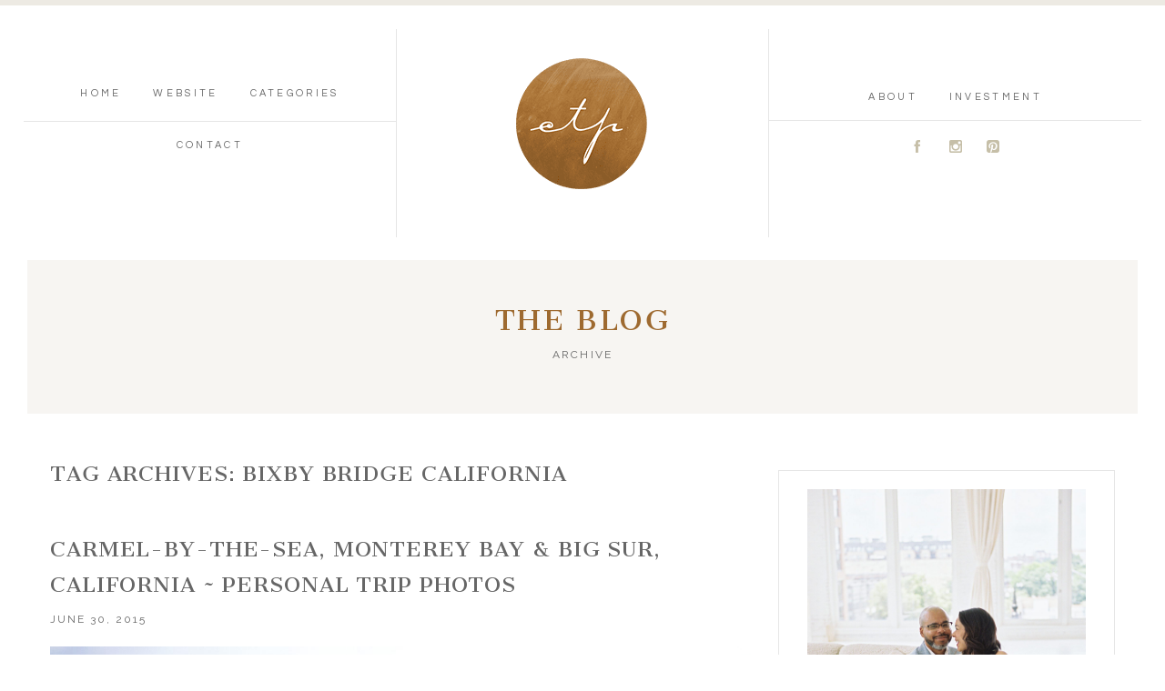

--- FILE ---
content_type: text/html; charset=UTF-8
request_url: https://christytylerphotographyblog.com/tag/bixby-bridge-california
body_size: 12628
content:
<!DOCTYPE html>
<html class="pp-rendered" lang="en-US"><!-- ProPhoto 8.2.9 -->
<head>
	<title>Posts tagged: "bixby bridge california" &raquo; Christy Tyler Photography</title>
	<meta charset="UTF-8" />
	<meta http-equiv="X-UA-Compatible" content="IE=edge" />
	<meta name="description" content="Tag Archives: bixby bridge california - Christy Tyler Photography" />
	<meta name="viewport" content="width=device-width,initial-scale=1" /><meta name='robots' content='max-image-preview:large' />
	<style>img:is([sizes="auto" i], [sizes^="auto," i]) { contain-intrinsic-size: 3000px 1500px }</style>
	<link rel='dns-prefetch' href='//assets.pinterest.com' />
<link rel='dns-prefetch' href='//platform-api.sharethis.com' />
<link rel="alternate" type="application/rss+xml" title="Christy Tyler Photography &raquo; bixby bridge california Tag Feed" href="https://christytylerphotographyblog.com/tag/bixby-bridge-california/feed" />
<link rel='stylesheet' id='wphb-1-css' href='https://christytylerphotographyblog.com/wp-content/uploads/hummingbird-assets/2580792b3722eacb2ace194ac0a8c27e.css' type='text/css' media='all' />
<link rel='stylesheet' id='wp-block-library-css' href='https://christytylerphotographyblog.com/wp-includes/css/dist/block-library/style.min.css?ver=6.8.3' type='text/css' media='all' />
<style id='classic-theme-styles-inline-css' type='text/css'>
/*! This file is auto-generated */
.wp-block-button__link{color:#fff;background-color:#32373c;border-radius:9999px;box-shadow:none;text-decoration:none;padding:calc(.667em + 2px) calc(1.333em + 2px);font-size:1.125em}.wp-block-file__button{background:#32373c;color:#fff;text-decoration:none}
</style>
<style id='global-styles-inline-css' type='text/css'>
:root{--wp--preset--aspect-ratio--square: 1;--wp--preset--aspect-ratio--4-3: 4/3;--wp--preset--aspect-ratio--3-4: 3/4;--wp--preset--aspect-ratio--3-2: 3/2;--wp--preset--aspect-ratio--2-3: 2/3;--wp--preset--aspect-ratio--16-9: 16/9;--wp--preset--aspect-ratio--9-16: 9/16;--wp--preset--color--black: #000000;--wp--preset--color--cyan-bluish-gray: #abb8c3;--wp--preset--color--white: #ffffff;--wp--preset--color--pale-pink: #f78da7;--wp--preset--color--vivid-red: #cf2e2e;--wp--preset--color--luminous-vivid-orange: #ff6900;--wp--preset--color--luminous-vivid-amber: #fcb900;--wp--preset--color--light-green-cyan: #7bdcb5;--wp--preset--color--vivid-green-cyan: #00d084;--wp--preset--color--pale-cyan-blue: #8ed1fc;--wp--preset--color--vivid-cyan-blue: #0693e3;--wp--preset--color--vivid-purple: #9b51e0;--wp--preset--gradient--vivid-cyan-blue-to-vivid-purple: linear-gradient(135deg,rgba(6,147,227,1) 0%,rgb(155,81,224) 100%);--wp--preset--gradient--light-green-cyan-to-vivid-green-cyan: linear-gradient(135deg,rgb(122,220,180) 0%,rgb(0,208,130) 100%);--wp--preset--gradient--luminous-vivid-amber-to-luminous-vivid-orange: linear-gradient(135deg,rgba(252,185,0,1) 0%,rgba(255,105,0,1) 100%);--wp--preset--gradient--luminous-vivid-orange-to-vivid-red: linear-gradient(135deg,rgba(255,105,0,1) 0%,rgb(207,46,46) 100%);--wp--preset--gradient--very-light-gray-to-cyan-bluish-gray: linear-gradient(135deg,rgb(238,238,238) 0%,rgb(169,184,195) 100%);--wp--preset--gradient--cool-to-warm-spectrum: linear-gradient(135deg,rgb(74,234,220) 0%,rgb(151,120,209) 20%,rgb(207,42,186) 40%,rgb(238,44,130) 60%,rgb(251,105,98) 80%,rgb(254,248,76) 100%);--wp--preset--gradient--blush-light-purple: linear-gradient(135deg,rgb(255,206,236) 0%,rgb(152,150,240) 100%);--wp--preset--gradient--blush-bordeaux: linear-gradient(135deg,rgb(254,205,165) 0%,rgb(254,45,45) 50%,rgb(107,0,62) 100%);--wp--preset--gradient--luminous-dusk: linear-gradient(135deg,rgb(255,203,112) 0%,rgb(199,81,192) 50%,rgb(65,88,208) 100%);--wp--preset--gradient--pale-ocean: linear-gradient(135deg,rgb(255,245,203) 0%,rgb(182,227,212) 50%,rgb(51,167,181) 100%);--wp--preset--gradient--electric-grass: linear-gradient(135deg,rgb(202,248,128) 0%,rgb(113,206,126) 100%);--wp--preset--gradient--midnight: linear-gradient(135deg,rgb(2,3,129) 0%,rgb(40,116,252) 100%);--wp--preset--font-size--small: 13px;--wp--preset--font-size--medium: 20px;--wp--preset--font-size--large: 36px;--wp--preset--font-size--x-large: 42px;--wp--preset--spacing--20: 0.44rem;--wp--preset--spacing--30: 0.67rem;--wp--preset--spacing--40: 1rem;--wp--preset--spacing--50: 1.5rem;--wp--preset--spacing--60: 2.25rem;--wp--preset--spacing--70: 3.38rem;--wp--preset--spacing--80: 5.06rem;--wp--preset--shadow--natural: 6px 6px 9px rgba(0, 0, 0, 0.2);--wp--preset--shadow--deep: 12px 12px 50px rgba(0, 0, 0, 0.4);--wp--preset--shadow--sharp: 6px 6px 0px rgba(0, 0, 0, 0.2);--wp--preset--shadow--outlined: 6px 6px 0px -3px rgba(255, 255, 255, 1), 6px 6px rgba(0, 0, 0, 1);--wp--preset--shadow--crisp: 6px 6px 0px rgba(0, 0, 0, 1);}:where(.is-layout-flex){gap: 0.5em;}:where(.is-layout-grid){gap: 0.5em;}body .is-layout-flex{display: flex;}.is-layout-flex{flex-wrap: wrap;align-items: center;}.is-layout-flex > :is(*, div){margin: 0;}body .is-layout-grid{display: grid;}.is-layout-grid > :is(*, div){margin: 0;}:where(.wp-block-columns.is-layout-flex){gap: 2em;}:where(.wp-block-columns.is-layout-grid){gap: 2em;}:where(.wp-block-post-template.is-layout-flex){gap: 1.25em;}:where(.wp-block-post-template.is-layout-grid){gap: 1.25em;}.has-black-color{color: var(--wp--preset--color--black) !important;}.has-cyan-bluish-gray-color{color: var(--wp--preset--color--cyan-bluish-gray) !important;}.has-white-color{color: var(--wp--preset--color--white) !important;}.has-pale-pink-color{color: var(--wp--preset--color--pale-pink) !important;}.has-vivid-red-color{color: var(--wp--preset--color--vivid-red) !important;}.has-luminous-vivid-orange-color{color: var(--wp--preset--color--luminous-vivid-orange) !important;}.has-luminous-vivid-amber-color{color: var(--wp--preset--color--luminous-vivid-amber) !important;}.has-light-green-cyan-color{color: var(--wp--preset--color--light-green-cyan) !important;}.has-vivid-green-cyan-color{color: var(--wp--preset--color--vivid-green-cyan) !important;}.has-pale-cyan-blue-color{color: var(--wp--preset--color--pale-cyan-blue) !important;}.has-vivid-cyan-blue-color{color: var(--wp--preset--color--vivid-cyan-blue) !important;}.has-vivid-purple-color{color: var(--wp--preset--color--vivid-purple) !important;}.has-black-background-color{background-color: var(--wp--preset--color--black) !important;}.has-cyan-bluish-gray-background-color{background-color: var(--wp--preset--color--cyan-bluish-gray) !important;}.has-white-background-color{background-color: var(--wp--preset--color--white) !important;}.has-pale-pink-background-color{background-color: var(--wp--preset--color--pale-pink) !important;}.has-vivid-red-background-color{background-color: var(--wp--preset--color--vivid-red) !important;}.has-luminous-vivid-orange-background-color{background-color: var(--wp--preset--color--luminous-vivid-orange) !important;}.has-luminous-vivid-amber-background-color{background-color: var(--wp--preset--color--luminous-vivid-amber) !important;}.has-light-green-cyan-background-color{background-color: var(--wp--preset--color--light-green-cyan) !important;}.has-vivid-green-cyan-background-color{background-color: var(--wp--preset--color--vivid-green-cyan) !important;}.has-pale-cyan-blue-background-color{background-color: var(--wp--preset--color--pale-cyan-blue) !important;}.has-vivid-cyan-blue-background-color{background-color: var(--wp--preset--color--vivid-cyan-blue) !important;}.has-vivid-purple-background-color{background-color: var(--wp--preset--color--vivid-purple) !important;}.has-black-border-color{border-color: var(--wp--preset--color--black) !important;}.has-cyan-bluish-gray-border-color{border-color: var(--wp--preset--color--cyan-bluish-gray) !important;}.has-white-border-color{border-color: var(--wp--preset--color--white) !important;}.has-pale-pink-border-color{border-color: var(--wp--preset--color--pale-pink) !important;}.has-vivid-red-border-color{border-color: var(--wp--preset--color--vivid-red) !important;}.has-luminous-vivid-orange-border-color{border-color: var(--wp--preset--color--luminous-vivid-orange) !important;}.has-luminous-vivid-amber-border-color{border-color: var(--wp--preset--color--luminous-vivid-amber) !important;}.has-light-green-cyan-border-color{border-color: var(--wp--preset--color--light-green-cyan) !important;}.has-vivid-green-cyan-border-color{border-color: var(--wp--preset--color--vivid-green-cyan) !important;}.has-pale-cyan-blue-border-color{border-color: var(--wp--preset--color--pale-cyan-blue) !important;}.has-vivid-cyan-blue-border-color{border-color: var(--wp--preset--color--vivid-cyan-blue) !important;}.has-vivid-purple-border-color{border-color: var(--wp--preset--color--vivid-purple) !important;}.has-vivid-cyan-blue-to-vivid-purple-gradient-background{background: var(--wp--preset--gradient--vivid-cyan-blue-to-vivid-purple) !important;}.has-light-green-cyan-to-vivid-green-cyan-gradient-background{background: var(--wp--preset--gradient--light-green-cyan-to-vivid-green-cyan) !important;}.has-luminous-vivid-amber-to-luminous-vivid-orange-gradient-background{background: var(--wp--preset--gradient--luminous-vivid-amber-to-luminous-vivid-orange) !important;}.has-luminous-vivid-orange-to-vivid-red-gradient-background{background: var(--wp--preset--gradient--luminous-vivid-orange-to-vivid-red) !important;}.has-very-light-gray-to-cyan-bluish-gray-gradient-background{background: var(--wp--preset--gradient--very-light-gray-to-cyan-bluish-gray) !important;}.has-cool-to-warm-spectrum-gradient-background{background: var(--wp--preset--gradient--cool-to-warm-spectrum) !important;}.has-blush-light-purple-gradient-background{background: var(--wp--preset--gradient--blush-light-purple) !important;}.has-blush-bordeaux-gradient-background{background: var(--wp--preset--gradient--blush-bordeaux) !important;}.has-luminous-dusk-gradient-background{background: var(--wp--preset--gradient--luminous-dusk) !important;}.has-pale-ocean-gradient-background{background: var(--wp--preset--gradient--pale-ocean) !important;}.has-electric-grass-gradient-background{background: var(--wp--preset--gradient--electric-grass) !important;}.has-midnight-gradient-background{background: var(--wp--preset--gradient--midnight) !important;}.has-small-font-size{font-size: var(--wp--preset--font-size--small) !important;}.has-medium-font-size{font-size: var(--wp--preset--font-size--medium) !important;}.has-large-font-size{font-size: var(--wp--preset--font-size--large) !important;}.has-x-large-font-size{font-size: var(--wp--preset--font-size--x-large) !important;}
:where(.wp-block-post-template.is-layout-flex){gap: 1.25em;}:where(.wp-block-post-template.is-layout-grid){gap: 1.25em;}
:where(.wp-block-columns.is-layout-flex){gap: 2em;}:where(.wp-block-columns.is-layout-grid){gap: 2em;}
:root :where(.wp-block-pullquote){font-size: 1.5em;line-height: 1.6;}
</style>
<script type="text/javascript" src="https://christytylerphotographyblog.com/wp-includes/js/jquery/jquery.min.js?ver=3.7.1" id="jquery-core-js"></script>
<script type="text/javascript" src="https://christytylerphotographyblog.com/wp-includes/js/jquery/jquery-migrate.min.js?ver=3.4.1" id="jquery-migrate-js"></script>
<script type="text/javascript" src="https://christytylerphotographyblog.com/wp-content/uploads/hummingbird-assets/082549d7a597c271d8983927dd2cc47d.js" id="googleanalytics-platform-sharethis-js"></script>
<link rel="https://api.w.org/" href="https://christytylerphotographyblog.com/wp-json/" /><link rel="alternate" title="JSON" type="application/json" href="https://christytylerphotographyblog.com/wp-json/wp/v2/tags/2394" /><link rel="EditURI" type="application/rsd+xml" title="RSD" href="https://christytylerphotographyblog.com/xmlrpc.php?rsd" />

	<link rel="preconnect" href="https://use.fontawesome.com" crossorigin />
<style type="text/css">.fa,.fab,.fal,.far,.fas{-moz-osx-font-smoothing:grayscale;-webkit-font-smoothing:antialiased;display:inline-block;font-style:normal;font-variant:normal;text-rendering:auto;line-height:1}.fa-lg{font-size:1.33333em;line-height:.75em;vertical-align:-.0667em}.fa-xs{font-size:.75em}.fa-sm{font-size:.875em}.fa-1x{font-size:1em}.fa-2x{font-size:2em}.fa-3x{font-size:3em}.fa-4x{font-size:4em}.fa-5x{font-size:5em}.fa-6x{font-size:6em}.fa-7x{font-size:7em}.fa-8x{font-size:8em}.fa-9x{font-size:9em}.fa-10x{font-size:10em}.fa-fw{text-align:center;width:1.25em}.fa-ul{list-style-type:none;margin-left:2.5em;padding-left:0}.fa-ul>li{position:relative}.fa-li{left:-2em;position:absolute;text-align:center;width:2em;line-height:inherit}.fa-border{border:.08em solid #eee;border-radius:.1em;padding:.2em .25em .15em}.fa-pull-left{float:left}.fa-pull-right{float:right}.fa.fa-pull-left,.fab.fa-pull-left,.fal.fa-pull-left,.far.fa-pull-left,.fas.fa-pull-left{margin-right:.3em}.fa.fa-pull-right,.fab.fa-pull-right,.fal.fa-pull-right,.far.fa-pull-right,.fas.fa-pull-right{margin-left:.3em}.fa-spin{-webkit-animation:a 2s infinite linear;animation:a 2s infinite linear}.fa-pulse{-webkit-animation:a 1s infinite steps(8);animation:a 1s infinite steps(8)}@-webkit-keyframes a{0%{-webkit-transform:rotate(0);transform:rotate(0)}to{-webkit-transform:rotate(1turn);transform:rotate(1turn)}}@keyframes a{0%{-webkit-transform:rotate(0);transform:rotate(0)}to{-webkit-transform:rotate(1turn);transform:rotate(1turn)}}.fa-rotate-90{-webkit-transform:rotate(90deg);transform:rotate(90deg)}.fa-rotate-180{-webkit-transform:rotate(180deg);transform:rotate(180deg)}.fa-rotate-270{-webkit-transform:rotate(270deg);transform:rotate(270deg)}.fa-flip-horizontal{-webkit-transform:scaleX(-1);transform:scaleX(-1)}.fa-flip-vertical{-webkit-transform:scaleY(-1);transform:scaleY(-1)}.fa-flip-horizontal.fa-flip-vertical{-webkit-transform:scale(-1);transform:scale(-1)}:root .fa-flip-horizontal,:root .fa-flip-vertical,:root .fa-rotate-180,:root .fa-rotate-270,:root .fa-rotate-90{-webkit-filter:none;filter:none}.fa-stack{display:inline-block;height:2em;line-height:2em;position:relative;vertical-align:middle;width:2em}.fa-stack-1x,.fa-stack-2x{left:0;position:absolute;text-align:center;width:100%}.fa-stack-1x{line-height:inherit}.fa-stack-2x{font-size:2em}.fa-inverse{color:#fff}.fa-angle-double-right:before{content:"\f101"}.fa-angle-right:before{content:"\f105"}.fa-angle-left:before{content:"\f104"}.fa-arrow-circle-down:before{content:"\f0ab"}.fa-arrow-circle-left:before{content:"\f0a8"}.fa-arrow-circle-right:before{content:"\f0a9"}.fa-arrow-circle-up:before{content:"\f0aa"}.fa-arrow-down:before{content:"\f063"}.fa-arrow-left:before{content:"\f060"}.fa-arrow-right:before{content:"\f061"}.fa-arrow-up:before{content:"\f062"}.fa-caret-down:before{content:"\f0d7"}.fa-caret-left:before{content:"\f0d9"}.fa-caret-right:before{content:"\f0da"}.fa-caret-square-down:before{content:"\f150"}.fa-caret-square-left:before{content:"\f191"}.fa-caret-square-right:before{content:"\f152"}.fa-caret-square-up:before{content:"\f151"}.fa-caret-up:before{content:"\f0d8"}.fa-chevron-circle-down:before{content:"\f13a"}.fa-chevron-circle-left:before{content:"\f137"}.fa-chevron-circle-right:before{content:"\f138"}.fa-chevron-circle-up:before{content:"\f139"}.fa-chevron-down:before{content:"\f078"}.fa-chevron-left:before{content:"\f053"}.fa-chevron-right:before{content:"\f054"}.fa-chevron-up:before{content:"\f077"}.fa-compress:before{content:"\f066"}.fa-expand:before{content:"\f065"}.fa-hand-point-down:before{content:"\f0a7"}.fa-hand-point-left:before{content:"\f0a5"}.fa-hand-point-right:before{content:"\f0a4"}.fa-hand-point-up:before{content:"\f0a6"}.fa-long-arrow-alt-down:before{content:"\f309"}.fa-long-arrow-alt-left:before{content:"\f30a"}.fa-long-arrow-alt-right:before{content:"\f30b"}.fa-long-arrow-alt-up:before{content:"\f30c"}.fa-minus:before{content:"\f068"}.fa-minus-circle:before{content:"\f056"}.fa-minus-square:before{content:"\f146"}.fa-pause:before{content:"\f04c"}.fa-pause-circle:before{content:"\f28b"}.fa-play:before{content:"\f04b"}.fa-play-circle:before{content:"\f144"}.fa-plus:before{content:"\f067"}.fa-plus-circle:before{content:"\f055"}.fa-plus-square:before{content:"\f0fe"}.fa-times:before{content:"\f00d"}.fa-times-circle:before{content:"\f057"}.sr-only{border:0;clip:rect(0,0,0,0);height:1px;margin:-1px;overflow:hidden;padding:0;position:absolute;width:1px}.sr-only-focusable:active,.sr-only-focusable:focus{clip:auto;height:auto;margin:0;overflow:visible;position:static;width:auto}@font-face{font-family:Font Awesome\ 5 Brands;font-style:normal;font-weight:400;font-display:swap;src:url(https://use.fontawesome.com/releases/v5.0.2/webfonts/fa-brands-400.eot);src:url(https://use.fontawesome.com/releases/v5.0.2/webfonts/fa-brands-400.eot?#iefix) format("embedded-opentype"),url(https://use.fontawesome.com/releases/v5.0.2/webfonts/fa-brands-400.woff2) format("woff2"),url(https://use.fontawesome.com/releases/v5.0.2/webfonts/fa-brands-400.woff) format("woff"),url(https://use.fontawesome.com/releases/v5.0.2/webfonts/fa-brands-400.ttf) format("truetype"),url(https://use.fontawesome.com/releases/v5.0.2/webfonts/fa-brands-400.svg#fontawesome) format("svg")}.fab{font-family:Font Awesome\ 5 Brands}@font-face{font-family:Font Awesome\ 5 Free;font-style:normal;font-weight:400;font-display:swap;src:url(https://use.fontawesome.com/releases/v5.0.2/webfonts/fa-regular-400.eot);src:url(https://use.fontawesome.com/releases/v5.0.2/webfonts/fa-regular-400.eot?#iefix) format("embedded-opentype"),url(https://use.fontawesome.com/releases/v5.0.2/webfonts/fa-regular-400.woff2) format("woff2"),url(https://use.fontawesome.com/releases/v5.0.2/webfonts/fa-regular-400.woff) format("woff"),url(https://use.fontawesome.com/releases/v5.0.2/webfonts/fa-regular-400.ttf) format("truetype"),url(https://use.fontawesome.com/releases/v5.0.2/webfonts/fa-regular-400.svg#fontawesome) format("svg")}.far{font-weight:400}@font-face{font-family:Font Awesome\ 5 Free;font-style:normal;font-weight:900;font-display:swap;src:url(https://use.fontawesome.com/releases/v5.0.2/webfonts/fa-solid-900.eot);src:url(https://use.fontawesome.com/releases/v5.0.2/webfonts/fa-solid-900.eot?#iefix) format("embedded-opentype"),url(https://use.fontawesome.com/releases/v5.0.2/webfonts/fa-solid-900.woff2) format("woff2"),url(https://use.fontawesome.com/releases/v5.0.2/webfonts/fa-solid-900.woff) format("woff"),url(https://use.fontawesome.com/releases/v5.0.2/webfonts/fa-solid-900.ttf) format("truetype"),url(https://use.fontawesome.com/releases/v5.0.2/webfonts/fa-solid-900.svg#fontawesome) format("svg")}.fa,.far,.fas{font-family:Font Awesome\ 5 Free}.fa,.fas{font-weight:900}</style>
<script type="text/javascript">
window.PROPHOTO || (window.PROPHOTO = {});
window.PROPHOTO.imgProtection = {"level":"none"};
</script><script type="text/javascript">
window.PROPHOTO || (window.PROPHOTO = {});
window.PROPHOTO.designId = "5640a4e3-7911-462b-adc1-d8525f87f1c5";
window.PROPHOTO.layoutId = "9f1bb339-9b20-495c-b841-0ce2f3e26b5d";
</script><script>
(function() {
	(function (i, s, o, g, r, a, m) {
		i['GoogleAnalyticsObject'] = r;
		i[r] = i[r] || function () {
				(i[r].q = i[r].q || []).push(arguments)
			}, i[r].l = 1 * new Date();
		a = s.createElement(o),
			m = s.getElementsByTagName(o)[0];
		a.async = 1;
		a.src = g;
		m.parentNode.insertBefore(a, m)
	})(window, document, 'script', 'https://google-analytics.com/analytics.js', 'ga');

	ga('create', 'UA-22321277-1', 'auto');
			ga('send', 'pageview');
	})();
</script>
<link rel="stylesheet" media="all" href="//christytylerphotographyblog.com/wp-content/uploads/pp/static/design-5640a4e3-7911-462b-adc1-d8525f87f1c5-1764087361.css" /><link rel="stylesheet" href="//christytylerphotographyblog.com/wp-content/uploads/pp/static/layout-9f1bb339-9b20-495c-b841-0ce2f3e26b5d-1764087361.css" /><link rel="preconnect" href="https://fonts.gstatic.com" crossorigin />
<link rel="preload" href="https://fonts.googleapis.com/css?family=Cantata+One|Cardo|Raleway|Questrial&display=swap" as="style"><link href="https://fonts.googleapis.com/css?family=Cantata+One|Cardo|Raleway|Questrial&display=swap" rel="stylesheet">
	<link rel="alternate" href="https://christytylerphotographyblog.com/feed" type="application/rss+xml" title="Christy Tyler Photography Posts RSS feed"/>
	<link rel="pingback" href="https://christytylerphotographyblog.com/xmlrpc.php"/>
    
    </head>

<body id="body" class="archive tag tag-bixby-bridge-california tag-2394 wp-embed-responsive wp-theme-prophoto8 thread-comments css-1ba7ta6">
    
    
        <div id="fb-root"></div>
        <script>
        (function(d, s, id) {
            var js, fjs = d.getElementsByTagName(s)[0];
            if (d.getElementById(id)) return;
            js = d.createElement(s); js.id = id;
            js.src = "//connect.facebook.net/en_US/sdk.js#xfbml=1&version=v2.4";
            fjs.parentNode.insertBefore(js, fjs);
        }(document, 'script', 'facebook-jssdk'));
    </script>
    
    <script type="text/javascript">
        (function(d, platform) {
            var isIOS = [
                'iPad Simulator',
                'iPhone Simulator',
                'iPod Simulator',
                'iPad',
                'iPhone',
                'iPod'
            ].includes(platform)
            // iPad on iOS 13 detection
            || (platform === "MacIntel" && "ontouchend" in d);

            if (isIOS) {
                d.body.classList.add('is-iOS');
            }
        }(document, window.navigator.platform));
    </script>

        <script>window.twttr = (function(d, s, id) {
        var js, fjs = d.getElementsByTagName(s)[0],
            t = window.twttr || {};
        if (d.getElementById(id)) return t;
        js = d.createElement(s);
        js.id = id;
        js.src = "https://platform.twitter.com/widgets.js";
        fjs.parentNode.insertBefore(js, fjs);
        t._e = [];
        t.ready = function(f) {
            t._e.push(f);
        };
        return t;
        }(document, "script", "twitter-wjs"));
    </script>
    
        <div class="pp-slideover pp-slideover--right"><div class="css-1n484ta own-css pp-block _e6e12d72-670c-47e1-823e-59d65fe2bdd6" data-index="0"><div class="row no-gutters css-lqkxvp pp-row _34ad36a1-7926-4798-8c2a-55cc09288ca1 _e6e12d72-670c-47e1-823e-59d65fe2bdd6__row"><div class="pp-column _10c06fec-c05b-4a5d-949c-80091713b0b7 _e6e12d72-670c-47e1-823e-59d65fe2bdd6__column _34ad36a1-7926-4798-8c2a-55cc09288ca1__column col-xs-12 col-sm-12 col-md-12 col-lg-12"><div class="css-1idj3bk pp-column__inner _10c06fec-c05b-4a5d-949c-80091713b0b7__inner _e6e12d72-670c-47e1-823e-59d65fe2bdd6__column__inner _34ad36a1-7926-4798-8c2a-55cc09288ca1__column__inner"><div data-id="d2124003-09ca-4438-9198-58c11a51a844" data-vertical-offset="" class="pp-module _d2124003-09ca-4438-9198-58c11a51a844 _e6e12d72-670c-47e1-823e-59d65fe2bdd6__module _34ad36a1-7926-4798-8c2a-55cc09288ca1__module _10c06fec-c05b-4a5d-949c-80091713b0b7__module css-lnqaat pp-module--text pp-module--is-dynamic css-1aykwjw"><div class="pp-text-module-body"><div><p>MENU</p></div></div></div><div data-id="0360fe59-996d-4e2f-8b74-b4632c9ab2ff" data-vertical-offset="" class="pp-module _0360fe59-996d-4e2f-8b74-b4632c9ab2ff _e6e12d72-670c-47e1-823e-59d65fe2bdd6__module _34ad36a1-7926-4798-8c2a-55cc09288ca1__module _10c06fec-c05b-4a5d-949c-80091713b0b7__module css-g4xq9m pp-module--menu"><nav class="pp-menu pp-menu--vertical _0360fe59-996d-4e2f-8b74-b4632c9ab2ff css-16tafxh"><ul class="pp-menu-items"><li class="_8b5686ce-b464-47e3-8ab8-1fe8ed1599db pp-menu-item--home pp-menu-item--depth1 pp-menu-item"><a href="https://christytylerphotographyblog.com/" target="_self">Home</a></li><li class="_3daf2073-6cd7-4f80-a552-fb981ce74e7a pp-menu-item--custom pp-menu-item--depth1 pp-menu-item"><a href="http://christytylerphotography.com/" target="_blank">WEBSITE</a></li><li class="_3b35b04d-d4fd-4ad2-9ffe-99c2820df014 pp-menu-item--categories pp-menu-item--depth1 pp-menu-item has-children"><span>Categories</span><ul style="display: block;"><li class="pp-menu-item"><a href="https://christytylerphotographyblog.com/category/beautiful" class="">beautiful</a></li><li class="pp-menu-item"><a href="https://christytylerphotographyblog.com/category/business" class="">business</a></li><li class="pp-menu-item"><a href="https://christytylerphotographyblog.com/category/engagements" class="">engagements</a></li><li class="pp-menu-item"><a href="https://christytylerphotographyblog.com/category/families" class="">families</a></li><li class="pp-menu-item"><a href="https://christytylerphotographyblog.com/category/faq" class="">faq</a></li><li class="pp-menu-item"><a href="https://christytylerphotographyblog.com/category/fertility-struggles-2" class="">Fertility Struggles</a></li><li class="pp-menu-item"><a href="https://christytylerphotographyblog.com/category/film" class="">film</a></li><li class="pp-menu-item"><a href="https://christytylerphotographyblog.com/category/for-clients" class="">For Clients</a></li><li class="pp-menu-item"><a href="https://christytylerphotographyblog.com/category/maternity" class="">maternity</a></li><li class="pp-menu-item"><a href="https://christytylerphotographyblog.com/category/newborn" class="">newborn</a></li><li class="pp-menu-item"><a href="https://christytylerphotographyblog.com/category/personal" class="">personal</a></li><li class="pp-menu-item"><a href="https://christytylerphotographyblog.com/category/proposal" class="">proposal</a></li><li class="pp-menu-item"><a href="https://christytylerphotographyblog.com/category/recipes" class="">recipes</a></li><li class="pp-menu-item"><a href="https://christytylerphotographyblog.com/category/weddings" class="">weddings</a></li><li class="pp-menu-item"><a href="https://christytylerphotographyblog.com/category/workshops" class="">workshops</a></li></ul></li></ul></nav></div><div data-id="324c874b-24c7-4984-b57b-554f53d5676c" data-vertical-offset="" class="pp-module _324c874b-24c7-4984-b57b-554f53d5676c _e6e12d72-670c-47e1-823e-59d65fe2bdd6__module _34ad36a1-7926-4798-8c2a-55cc09288ca1__module _10c06fec-c05b-4a5d-949c-80091713b0b7__module css-g4xq9m pp-module--menu"><nav class="pp-menu pp-menu--vertical _324c874b-24c7-4984-b57b-554f53d5676c css-16tafxh"><ul class="pp-menu-items"><li class="_0d3ee4cd-ebdb-4b2c-970c-0cfeb1138eb3 pp-menu-item--page pp-menu-item--depth1 pp-menu-item"><a href="https://christytylerphotographyblog.com/contact/" target="_self">Contact</a></li></ul></nav></div><div data-id="d112bd72-ee02-4799-bf9b-38d618bfb349" data-vertical-offset="" class="pp-module _d112bd72-ee02-4799-bf9b-38d618bfb349 _e6e12d72-670c-47e1-823e-59d65fe2bdd6__module _34ad36a1-7926-4798-8c2a-55cc09288ca1__module _10c06fec-c05b-4a5d-949c-80091713b0b7__module css-ek1mlt pp-module--menu"><nav class="pp-menu pp-menu--vertical _d112bd72-ee02-4799-bf9b-38d618bfb349 css-16tafxh"><ul class="pp-menu-items"><li class="_8137620c-872e-4c62-8afa-13d82dba958a pp-menu-item--page pp-menu-item--depth1 pp-menu-item"><a href="https://christytylerphotographyblog.com/about/" target="_self">About</a></li><li class="_8f64bfad-95e6-4bd7-a24f-271cb7800fd9 pp-menu-item--page pp-menu-item--depth1 pp-menu-item"><a href="https://christytylerphotographyblog.com/hidden-pricing-brochure/" target="_self">INVESTMENT</a></li></ul></nav></div><div data-id="ee4f5621-02de-45a6-9c9a-38dd02089632" data-vertical-offset="" class="pp-module _ee4f5621-02de-45a6-9c9a-38dd02089632 _e6e12d72-670c-47e1-823e-59d65fe2bdd6__module _34ad36a1-7926-4798-8c2a-55cc09288ca1__module _10c06fec-c05b-4a5d-949c-80091713b0b7__module css-c89ksi pp-module--graphic"><section class="css-1k0ecpe pp-graphics"><div class="pp-graphic" style="max-width:20px;width:20.725%"><div><span data-tile-id="e186d8d4-fe53-4a57-8cdc-093e5288ee8e" class="css-2s9dct pp-tile own-css _e186d8d4-fe53-4a57-8cdc-093e5288ee8e"><span class="_ca59413b-dd41-4a66-afbf-241250bb9d84 pp-tile__layer pp-tile__layer--text css-10esxka"><span class="pp-tile__layer__inner">A</span></span></span></div></div><div class="pp-graphic" style="max-width:20px;width:20.725%"><div><span data-tile-id="5d8d9f24-0e4b-40f6-94d2-3e866c1dc432" class="css-2s9dct pp-tile own-css _5d8d9f24-0e4b-40f6-94d2-3e866c1dc432"><span class="_bcb8b111-f59f-46c0-8a89-83c05dbf0ea9 pp-tile__layer pp-tile__layer--text css-10esxka"><span class="pp-tile__layer__inner">B</span></span></span></div></div><div class="pp-graphic" style="max-width:20px;width:20.725%"><div><span data-tile-id="997b5b0e-5508-4dc5-a20d-0bb8d699338a" class="css-2s9dct pp-tile own-css _997b5b0e-5508-4dc5-a20d-0bb8d699338a"><span class="_0a211f65-f09b-47fb-ab6c-4d48ea87fcad pp-tile__layer pp-tile__layer--text css-10esxka"><span class="pp-tile__layer__inner">C</span></span></span></div></div><div class="pp-graphic" style="max-width:20px;width:20.725%"><div><span data-tile-id="2039663d-0512-4564-878e-4e8864f8818f" class="css-2s9dct pp-tile own-css _2039663d-0512-4564-878e-4e8864f8818f"><span class="_dea5e278-573d-4215-8cf1-61d2dd72e380 pp-tile__layer pp-tile__layer--text css-10esxka"><span class="pp-tile__layer__inner">D</span></span></span></div></div></section></div></div><style class="entity-custom-css"></style></div><style class="entity-custom-css"></style></div><style class="entity-custom-css"></style></div></div><span class="pp-hamburger css-s8iput pp-hamburger--right"><span data-tile-id="59db3a45-7127-4639-8a89-4a66706caccc" class="css-9mynej pp-tile own-css _59db3a45-7127-4639-8a89-4a66706caccc"><span class="_c22cdd30-fd24-4eaa-ac08-c983477b5297 pp-tile__layer pp-tile__layer--shape css-qtpvfk"><span class="pp-tile__layer__inner"></span></span><span class="_5108a9c4-fa43-46ef-b7cf-8f174de2ba61 pp-tile__layer pp-tile__layer--shape css-1ukuxva"><span class="pp-tile__layer__inner"></span></span><span class="_7a9659f0-41a2-41c5-ac62-669433da5559 pp-tile__layer pp-tile__layer--shape css-tj4jw2"><span class="pp-tile__layer__inner"></span></span><span class="_1fd5481e-c7e9-41fd-91e2-d503c4991c31 pp-tile__layer pp-tile__layer--shape css-11n5zkq"><span class="pp-tile__layer__inner"></span></span></span></span><div class="pp-layout _9f1bb339-9b20-495c-b841-0ce2f3e26b5d"><div class="pp-block-wrap"><div class="css-1s684ug own-css pp-block _9f245c24-013c-4e1e-9a06-d4ac1e56e643" data-index="0"><div class="row no-gutters css-kavhds pp-row _cc3c5152-d74a-4510-be18-bdfddb005c02 _9f245c24-013c-4e1e-9a06-d4ac1e56e643__row"><div class="pp-column _08e7b9fd-285a-4d5f-94dc-193d4ea3b5e9 _9f245c24-013c-4e1e-9a06-d4ac1e56e643__column _cc3c5152-d74a-4510-be18-bdfddb005c02__column col-xs-12 col-sm-12 col-md-4 col-lg-4"><div class="css-1sri67v pp-column__inner _08e7b9fd-285a-4d5f-94dc-193d4ea3b5e9__inner _9f245c24-013c-4e1e-9a06-d4ac1e56e643__column__inner _cc3c5152-d74a-4510-be18-bdfddb005c02__column__inner"><div data-id="71bbe3e7-21f4-48a9-b4dd-e68b8b94dfe6" data-vertical-offset="" class="pp-module _71bbe3e7-21f4-48a9-b4dd-e68b8b94dfe6 _9f245c24-013c-4e1e-9a06-d4ac1e56e643__module _cc3c5152-d74a-4510-be18-bdfddb005c02__module _08e7b9fd-285a-4d5f-94dc-193d4ea3b5e9__module css-1cz19et pp-module--menu"><nav class="pp-menu pp-menu--horizontal _71bbe3e7-21f4-48a9-b4dd-e68b8b94dfe6 css-1gmem42"><ul class="pp-menu-items"><li class="_8b5686ce-b464-47e3-8ab8-1fe8ed1599db pp-menu-item--home pp-menu-item--depth1 pp-menu-item"><a href="https://christytylerphotographyblog.com/" target="_self">Home</a></li><li class="_3daf2073-6cd7-4f80-a552-fb981ce74e7a pp-menu-item--custom pp-menu-item--depth1 pp-menu-item"><a href="http://christytylerphotography.com/" target="_blank">WEBSITE</a></li><li class="_3b35b04d-d4fd-4ad2-9ffe-99c2820df014 pp-menu-item--categories pp-menu-item--depth1 pp-menu-item has-children"><span>Categories</span><ul style="display: block;"><li class="pp-menu-item"><a href="https://christytylerphotographyblog.com/category/beautiful" class="">beautiful</a></li><li class="pp-menu-item"><a href="https://christytylerphotographyblog.com/category/business" class="">business</a></li><li class="pp-menu-item"><a href="https://christytylerphotographyblog.com/category/engagements" class="">engagements</a></li><li class="pp-menu-item"><a href="https://christytylerphotographyblog.com/category/families" class="">families</a></li><li class="pp-menu-item"><a href="https://christytylerphotographyblog.com/category/faq" class="">faq</a></li><li class="pp-menu-item"><a href="https://christytylerphotographyblog.com/category/fertility-struggles-2" class="">Fertility Struggles</a></li><li class="pp-menu-item"><a href="https://christytylerphotographyblog.com/category/film" class="">film</a></li><li class="pp-menu-item"><a href="https://christytylerphotographyblog.com/category/for-clients" class="">For Clients</a></li><li class="pp-menu-item"><a href="https://christytylerphotographyblog.com/category/maternity" class="">maternity</a></li><li class="pp-menu-item"><a href="https://christytylerphotographyblog.com/category/newborn" class="">newborn</a></li><li class="pp-menu-item"><a href="https://christytylerphotographyblog.com/category/personal" class="">personal</a></li><li class="pp-menu-item"><a href="https://christytylerphotographyblog.com/category/proposal" class="">proposal</a></li><li class="pp-menu-item"><a href="https://christytylerphotographyblog.com/category/recipes" class="">recipes</a></li><li class="pp-menu-item"><a href="https://christytylerphotographyblog.com/category/weddings" class="">weddings</a></li><li class="pp-menu-item"><a href="https://christytylerphotographyblog.com/category/workshops" class="">workshops</a></li></ul></li></ul></nav></div><div data-id="4cea4499-b728-4fd8-87b5-35d96e54ede1" data-vertical-offset="" class="pp-module _4cea4499-b728-4fd8-87b5-35d96e54ede1 _9f245c24-013c-4e1e-9a06-d4ac1e56e643__module _cc3c5152-d74a-4510-be18-bdfddb005c02__module _08e7b9fd-285a-4d5f-94dc-193d4ea3b5e9__module css-1qx0xy8 pp-module--graphic"><section class="css-17bquuh pp-graphics"><div class="pp-graphic" style="max-width:500px;width:100%"><div><span data-tile-id="b165ad41-c432-474d-8f79-856da25dd8b3" class="css-1t2oo0w pp-tile own-css _b165ad41-c432-474d-8f79-856da25dd8b3"><span class="_43c8c5a7-7cc0-434c-87eb-f79adc7cf0ce pp-tile__layer pp-tile__layer--shape css-memac"><span class="pp-tile__layer__inner"></span></span></span></div></div></section></div><div data-id="c3718faf-18e0-4f93-a04d-158950daa03c" data-vertical-offset="" class="pp-module _c3718faf-18e0-4f93-a04d-158950daa03c _9f245c24-013c-4e1e-9a06-d4ac1e56e643__module _cc3c5152-d74a-4510-be18-bdfddb005c02__module _08e7b9fd-285a-4d5f-94dc-193d4ea3b5e9__module css-1h7cqn9 pp-module--menu"><nav class="pp-menu pp-menu--horizontal _c3718faf-18e0-4f93-a04d-158950daa03c css-mi5jxd"><ul class="pp-menu-items"><li class="_0d3ee4cd-ebdb-4b2c-970c-0cfeb1138eb3 pp-menu-item--page pp-menu-item--depth1 pp-menu-item"><a href="https://christytylerphotographyblog.com/contact/" target="_self">Contact</a></li></ul></nav></div></div><style class="entity-custom-css"></style></div><div class="pp-column _452ba546-a2c4-4887-8b75-f7e901c12700 _9f245c24-013c-4e1e-9a06-d4ac1e56e643__column _cc3c5152-d74a-4510-be18-bdfddb005c02__column col-xs-12 col-sm-12 col-md-4 col-lg-4"><div class="css-cofw8y pp-column__inner _452ba546-a2c4-4887-8b75-f7e901c12700__inner _9f245c24-013c-4e1e-9a06-d4ac1e56e643__column__inner _cc3c5152-d74a-4510-be18-bdfddb005c02__column__inner"><div data-id="a938b12b-bc46-4fbf-a35c-f4e8cc54590f" data-vertical-offset="" class="pp-module _a938b12b-bc46-4fbf-a35c-f4e8cc54590f _9f245c24-013c-4e1e-9a06-d4ac1e56e643__module _cc3c5152-d74a-4510-be18-bdfddb005c02__module _452ba546-a2c4-4887-8b75-f7e901c12700__module css-c89ksi pp-module--graphic"><section class="css-17bquuh pp-graphics"><div class="pp-graphic" style="max-width:150px;width:100%"><img alt="" class="" src="https://christytylerphotographyblog.com/wp-content/uploads/2020/01/BrassStampLogo-squareblog.png" width="150" height="150" loading="lazy" srcset="https://christytylerphotographyblog.com/wp-content/uploads/2020/01/BrassStampLogo-squareblog.png 150w, https://christytylerphotographyblog.com/wp-content/uploads/2020/01/BrassStampLogo-squareblog-50x50.png 50w" sizes="(max-width: 150px) 100vw, 150px"></div></section></div></div><style class="entity-custom-css"></style></div><div class="pp-column _70319f12-07c0-4841-a821-1f4612e7b4ae _9f245c24-013c-4e1e-9a06-d4ac1e56e643__column _cc3c5152-d74a-4510-be18-bdfddb005c02__column col-xs-12 col-sm-12 col-md-4 col-lg-4"><div class="css-1sri67v pp-column__inner _70319f12-07c0-4841-a821-1f4612e7b4ae__inner _9f245c24-013c-4e1e-9a06-d4ac1e56e643__column__inner _cc3c5152-d74a-4510-be18-bdfddb005c02__column__inner"><div data-id="c0037973-4971-47c5-976b-a70a3e513c97" data-vertical-offset="" class="pp-module _c0037973-4971-47c5-976b-a70a3e513c97 _9f245c24-013c-4e1e-9a06-d4ac1e56e643__module _cc3c5152-d74a-4510-be18-bdfddb005c02__module _70319f12-07c0-4841-a821-1f4612e7b4ae__module css-1h7cqn9 pp-module--menu"><nav class="pp-menu pp-menu--horizontal _c0037973-4971-47c5-976b-a70a3e513c97 css-1gmem42"><ul class="pp-menu-items"><li class="_8137620c-872e-4c62-8afa-13d82dba958a pp-menu-item--page pp-menu-item--depth1 pp-menu-item"><a href="https://christytylerphotographyblog.com/about/" target="_self">About</a></li><li class="_8f64bfad-95e6-4bd7-a24f-271cb7800fd9 pp-menu-item--page pp-menu-item--depth1 pp-menu-item"><a href="https://christytylerphotographyblog.com/hidden-pricing-brochure/" target="_self">INVESTMENT</a></li></ul></nav></div><div data-id="ca58fe28-6044-44eb-b9c0-f164482f5c9a" data-vertical-offset="" class="pp-module _ca58fe28-6044-44eb-b9c0-f164482f5c9a _9f245c24-013c-4e1e-9a06-d4ac1e56e643__module _cc3c5152-d74a-4510-be18-bdfddb005c02__module _70319f12-07c0-4841-a821-1f4612e7b4ae__module css-1bhsgwt pp-module--graphic"><section class="css-17bquuh pp-graphics"><div class="pp-graphic" style="max-width:500px;width:100%"><div><span data-tile-id="b165ad41-c432-474d-8f79-856da25dd8b3" class="css-1t2oo0w pp-tile own-css _b165ad41-c432-474d-8f79-856da25dd8b3"><span class="_43c8c5a7-7cc0-434c-87eb-f79adc7cf0ce pp-tile__layer pp-tile__layer--shape css-memac"><span class="pp-tile__layer__inner"></span></span></span></div></div></section></div><div data-id="1d7b1091-d4d8-4667-ba04-22d3bc3d6881" data-vertical-offset="" class="pp-module _1d7b1091-d4d8-4667-ba04-22d3bc3d6881 _9f245c24-013c-4e1e-9a06-d4ac1e56e643__module _cc3c5152-d74a-4510-be18-bdfddb005c02__module _70319f12-07c0-4841-a821-1f4612e7b4ae__module css-1br0z68 pp-module--graphic"><section class="css-dbms88 pp-graphics"><div class="pp-graphic" style="max-width:20px;width:29.8%"><a href="https://www.facebook.com/ChristyTylerPhotography/" target="_blank"><div><span data-tile-id="e186d8d4-fe53-4a57-8cdc-093e5288ee8e" class="css-2s9dct pp-tile own-css _e186d8d4-fe53-4a57-8cdc-093e5288ee8e"><span class="_ca59413b-dd41-4a66-afbf-241250bb9d84 pp-tile__layer pp-tile__layer--text css-10esxka"><span class="pp-tile__layer__inner">A</span></span></span></div></a></div><div class="pp-graphic" style="max-width:20px;width:29.8%"><a href="https://www.instagram.com/christytylerphotography/" target=""><div><span data-tile-id="997b5b0e-5508-4dc5-a20d-0bb8d699338a" class="css-2s9dct pp-tile own-css _997b5b0e-5508-4dc5-a20d-0bb8d699338a"><span class="_0a211f65-f09b-47fb-ab6c-4d48ea87fcad pp-tile__layer pp-tile__layer--text css-10esxka"><span class="pp-tile__layer__inner">C</span></span></span></div></a></div><div class="pp-graphic" style="max-width:20px;width:29.8%"><a href="https://www.pinterest.com/christytyler/" target="_blank"><div><span data-tile-id="2039663d-0512-4564-878e-4e8864f8818f" class="css-2s9dct pp-tile own-css _2039663d-0512-4564-878e-4e8864f8818f"><span class="_dea5e278-573d-4215-8cf1-61d2dd72e380 pp-tile__layer pp-tile__layer--text css-10esxka"><span class="pp-tile__layer__inner">D</span></span></span></div></a></div></section></div></div><style class="entity-custom-css"></style></div><style class="entity-custom-css"></style></div><div class="row no-gutters css-oq6vj2 pp-row _cfa69654-5f51-420d-9360-5cda5e811772 _9f245c24-013c-4e1e-9a06-d4ac1e56e643__row"><div class="pp-column _b309e139-af26-4268-b97e-8ef0a647fd21 _9f245c24-013c-4e1e-9a06-d4ac1e56e643__column _cfa69654-5f51-420d-9360-5cda5e811772__column col-xs-12 col-sm-12 col-md-12 col-lg-12"><div class="css-1idj3bk pp-column__inner _b309e139-af26-4268-b97e-8ef0a647fd21__inner _9f245c24-013c-4e1e-9a06-d4ac1e56e643__column__inner _cfa69654-5f51-420d-9360-5cda5e811772__column__inner"><div data-id="50cd2578-901d-410d-8573-81dab1c68c83" data-vertical-offset="" class="pp-module _50cd2578-901d-410d-8573-81dab1c68c83 _9f245c24-013c-4e1e-9a06-d4ac1e56e643__module _cfa69654-5f51-420d-9360-5cda5e811772__module _b309e139-af26-4268-b97e-8ef0a647fd21__module css-c89ksi pp-module--graphic"><section class="css-17bquuh pp-graphics"><div class="pp-graphic" style="max-width:180px;width:100%" data-tour="inline-editing-tile"><div><span data-tile-id="8154c3a7-909a-4bea-91fe-d4a13428d50e" class="css-136tbvq pp-tile own-css _8154c3a7-909a-4bea-91fe-d4a13428d50e"><span class="_43fdb706-121f-409b-b031-97e04f1ab22a pp-tile__layer pp-tile__layer--text css-dtj958"><span class="pp-tile__layer__inner">LONDON    -     PARIS</span></span><span class="_7cc88487-ca69-4806-9fce-132b0fec2ae0 pp-tile__layer pp-tile__layer--image css-qi23av"><img alt="" class="pp-image pp-tile__layer__inner" src="https://christytylerphotographyblog.com/wp-content/uploads/2020/01/BrassStampLogo-squareblog.png" width="150" height="150" loading="lazy" srcset="https://christytylerphotographyblog.com/wp-content/uploads/2020/01/BrassStampLogo-squareblog.png 150w, https://christytylerphotographyblog.com/wp-content/uploads/2020/01/BrassStampLogo-squareblog-50x50.png 50w" sizes="(max-width: 150px) 100vw, 150px"></span></span></div></div></section></div></div><style class="entity-custom-css"></style></div><style class="entity-custom-css"></style></div><style class="entity-custom-css"></style></div><div class="css-ruhn5l own-css pp-block _e8114e35-2dd7-4fbb-aa40-5a67bf51071c" data-index="0"><div class="row no-gutters css-safcgz pp-row _0e81d538-5f69-4a38-a8f4-7bab8536cd4a _e8114e35-2dd7-4fbb-aa40-5a67bf51071c__row"><div class="pp-column _961b9ef3-7f13-4dee-809d-f1c2226ea70a _e8114e35-2dd7-4fbb-aa40-5a67bf51071c__column _0e81d538-5f69-4a38-a8f4-7bab8536cd4a__column col-xs-12 col-sm-12 col-md-12 col-lg-12"><div class="css-1idj3bk pp-column__inner _961b9ef3-7f13-4dee-809d-f1c2226ea70a__inner _e8114e35-2dd7-4fbb-aa40-5a67bf51071c__column__inner _0e81d538-5f69-4a38-a8f4-7bab8536cd4a__column__inner"><div data-id="cb1cefa1-772c-480d-8eca-f687e392378b" data-vertical-offset="" class="pp-module _cb1cefa1-772c-480d-8eca-f687e392378b _e8114e35-2dd7-4fbb-aa40-5a67bf51071c__module _0e81d538-5f69-4a38-a8f4-7bab8536cd4a__module _961b9ef3-7f13-4dee-809d-f1c2226ea70a__module css-2po06t pp-module--text pp-module--is-dynamic css-yj7rf7"><div class="pp-text-module-body"><div><p>THE BLOG</p></div></div></div><div data-id="e6be9139-879a-4a73-a022-0e90e6caf180" data-vertical-offset="" class="pp-module _e6be9139-879a-4a73-a022-0e90e6caf180 _e8114e35-2dd7-4fbb-aa40-5a67bf51071c__module _0e81d538-5f69-4a38-a8f4-7bab8536cd4a__module _961b9ef3-7f13-4dee-809d-f1c2226ea70a__module css-16yrpa6 pp-module--text pp-module--is-dynamic css-106kc4o"><div class="pp-text-module-body"><div><p>ARCHIVE</p></div></div></div></div><style class="entity-custom-css"></style></div><style class="entity-custom-css"></style></div><style class="entity-custom-css">.pp-rendered ._e8114e35-2dd7-4fbb-aa40-5a67bf51071c {
margin-left: 30px;
margin-right: 30px;
}
</style></div><div class="css-1l0cmji own-css pp-block _10db81be-fcd6-42de-9685-64a88a15ef55" data-index="0"><div class="row no-gutters css-safcgz pp-row _e222e3f2-442a-4c40-9e62-24cbbb090196 _10db81be-fcd6-42de-9685-64a88a15ef55__row"><div class="pp-column _b4eeb71f-642d-4342-ac27-8dd569c568f6 _10db81be-fcd6-42de-9685-64a88a15ef55__column _e222e3f2-442a-4c40-9e62-24cbbb090196__column col-xs-12 col-sm-12 col-md-8 col-lg-8"><div class="css-1idj3bk pp-column__inner _b4eeb71f-642d-4342-ac27-8dd569c568f6__inner _10db81be-fcd6-42de-9685-64a88a15ef55__column__inner _e222e3f2-442a-4c40-9e62-24cbbb090196__column__inner"><div data-vertical-offset="" class="pp-module _0a40bbc7-9c85-4135-9629-c52936c5195a _10db81be-fcd6-42de-9685-64a88a15ef55__module _e222e3f2-442a-4c40-9e62-24cbbb090196__module _b4eeb71f-642d-4342-ac27-8dd569c568f6__module css-4fgnyp pp-module--wordpress-content"><div class="wrap css-faqi22"><div class="page-title-wrap"><h1 class="css-tz4frg">Tag Archives: <span>bixby bridge california</span></h1></div><article id="article-28034" class="post-28034 post type-post status-publish format-standard has-post-thumbnail hentry category-personal tag-17-mile-drive tag-airbnb tag-big-sur tag-bixby-bridge-california tag-california tag-carmel-california tag-carmel-wedding-photographer tag-carmel-by-the-sea tag-cypress-point-lookout tag-cypress-point-seals tag-highway-1-california tag-monterey-bay tag-pacific-grove-california tag-pfeiffer-beach-california tag-pfeiffer-state-forest-ca"><div class="article-wrap"><div class="article-wrap-inner"><div class="article-header "><div class="article-title-wrap"><h3 class="article-title entry-title fonts-029d8abc-e211-438c-aab1-4f3777141189"><a href="https://christytylerphotographyblog.com/2015/06/carmel-by-the-sea-monterey-bay-big-sur-california-personal-trip-photos.html" title="Permalink to Carmel-by-the-Sea, Monterey Bay &amp; Big Sur, California ~ Personal Trip Photos" rel="bookmark">Carmel-by-the-Sea, Monterey Bay &amp; Big Sur, California ~ Personal Trip Photos</a></h3></div><div class="article-meta article-meta-top undefined"><span class="article-date article-meta-item"><time class="updated undefined" datetime="2015-06-30">June 30, 2015</time></span></div></div><div class="article-content article-content--excerpt"><a class="excerpt-image excerpt-image-left excerpt-image-fullsize" href="https://christytylerphotographyblog.com/2015/06/carmel-by-the-sea-monterey-bay-big-sur-california-personal-trip-photos.html"><img src="https://christytylerphotographyblog.com/wp-content/uploads/2015/06/30-28034-post/big-sur-caramel-monterey-california-photos_0044.jpg" alt=""></a><div class="article-content--excerpt__inner undefined"><p>We still have film photos getting developed from our trip to California last week – but I couldn’t help but share our personal photos in the meantime and share more about what we were up to while there (other than shooting Eric &amp; Aya’s beautiful wedding – which will be on the blog this week)!!! 🙂...</p>
</div><div class="read-more-wrap"><a href="https://christytylerphotographyblog.com/2015/06/carmel-by-the-sea-monterey-bay-big-sur-california-personal-trip-photos.html"><span data-tile-id="b65314e9-2ca4-462b-a5d1-6175745bfd9e" class="css-ptw2d9 pp-tile own-css _b65314e9-2ca4-462b-a5d1-6175745bfd9e"><span class="_a2c8df56-9121-499b-b908-dcc154a1c0d2 pp-tile__layer pp-tile__layer--text css-az3ivw"><span class="pp-tile__layer__inner">READ MORE</span></span><span class="_fc49f898-7196-4c0b-bbab-b7f6fd54b1f4 pp-tile__layer pp-tile__layer--image css-1uvs31x"><img alt="" class="pp-image pp-tile__layer__inner" src="https://christytylerphotographyblog.com/wp-content/uploads/2020/01/Arrow-1.png" width="20" height="9" loading="lazy"></span></span></a></div></div></div><div class="article-footer"></div></div></article><div class="pp-post-navigation"></div></div></div></div><style class="entity-custom-css"></style></div><div class="pp-column _0b862513-b730-4407-b579-da475cc29e25 _10db81be-fcd6-42de-9685-64a88a15ef55__column _e222e3f2-442a-4c40-9e62-24cbbb090196__column col-xs-12 col-sm-12 col-md-4 col-lg-4"><div class="css-83e6ni pp-column__inner _0b862513-b730-4407-b579-da475cc29e25__inner _10db81be-fcd6-42de-9685-64a88a15ef55__column__inner _e222e3f2-442a-4c40-9e62-24cbbb090196__column__inner"><div data-id="b42a2a05-9488-4805-b2b2-1f51f8c55e48" data-vertical-offset="" class="pp-module _b42a2a05-9488-4805-b2b2-1f51f8c55e48 _10db81be-fcd6-42de-9685-64a88a15ef55__module _e222e3f2-442a-4c40-9e62-24cbbb090196__module _0b862513-b730-4407-b579-da475cc29e25__module css-18g9f2o pp-module--graphic"><section class="css-17bquuh pp-graphics"><div class="pp-graphic" style="max-width:1713px;width:100%"><img alt="" class="" src="https://christytylerphotographyblog.com/wp-content/uploads/2025/11/tyler080725-R1-E017-scaled.jpg" width="1713" height="2560" loading="lazy" srcset="https://christytylerphotographyblog.com/wp-content/uploads/2025/11/tyler080725-R1-E017-scaled.jpg 1713w, https://christytylerphotographyblog.com/wp-content/uploads/2025/11/tyler080725-R1-E017-201x300.jpg 201w, https://christytylerphotographyblog.com/wp-content/uploads/2025/11/tyler080725-R1-E017-685x1024.jpg 685w, https://christytylerphotographyblog.com/wp-content/uploads/2025/11/tyler080725-R1-E017-768x1148.jpg 768w, https://christytylerphotographyblog.com/wp-content/uploads/2025/11/tyler080725-R1-E017-1028x1536.jpg 1028w, https://christytylerphotographyblog.com/wp-content/uploads/2025/11/tyler080725-R1-E017-1370x2048.jpg 1370w, https://christytylerphotographyblog.com/wp-content/uploads/2025/11/tyler080725-R1-E017-50x75.jpg 50w" sizes="(max-width: 1713px) 100vw, 1713px"></div></section></div><div data-id="2657f269-f837-4859-b61d-a089744fa38f" data-vertical-offset="" class="pp-module _2657f269-f837-4859-b61d-a089744fa38f _10db81be-fcd6-42de-9685-64a88a15ef55__module _e222e3f2-442a-4c40-9e62-24cbbb090196__module _0b862513-b730-4407-b579-da475cc29e25__module css-vjrqa1 pp-module--text pp-module--is-dynamic css-129cbn4"><div class="pp-text-module-body"><div><p>Welcome to our home on the internet where we share all things life, love, and photography! We are James &amp; Christy Tyler, wedding &amp; lifestyle photographers based out of Chicago, whose stories here are told via Christy's perspective (because she's the chatty one). :)</p></div></div></div><div data-id="e40e04d8-8c85-4774-b120-129dcdc04bbb" data-vertical-offset="" class="pp-module _e40e04d8-8c85-4774-b120-129dcdc04bbb _10db81be-fcd6-42de-9685-64a88a15ef55__module _e222e3f2-442a-4c40-9e62-24cbbb090196__module _0b862513-b730-4407-b579-da475cc29e25__module css-1h6okgx pp-module--graphic"><section class="css-dbms88 pp-graphics"><div class="pp-graphic" style="max-width:20px;width:29.8%"><a href="https://www.facebook.com/ChristyTylerPhotography/" target="_blank"><div><span data-tile-id="e186d8d4-fe53-4a57-8cdc-093e5288ee8e" class="css-2s9dct pp-tile own-css _e186d8d4-fe53-4a57-8cdc-093e5288ee8e"><span class="_ca59413b-dd41-4a66-afbf-241250bb9d84 pp-tile__layer pp-tile__layer--text css-10esxka"><span class="pp-tile__layer__inner">A</span></span></span></div></a></div><div class="pp-graphic" style="max-width:20px;width:29.8%"><a href="https://www.instagram.com/christytylerphotography/" target="_blank"><div><span data-tile-id="997b5b0e-5508-4dc5-a20d-0bb8d699338a" class="css-2s9dct pp-tile own-css _997b5b0e-5508-4dc5-a20d-0bb8d699338a"><span class="_0a211f65-f09b-47fb-ab6c-4d48ea87fcad pp-tile__layer pp-tile__layer--text css-10esxka"><span class="pp-tile__layer__inner">C</span></span></span></div></a></div><div class="pp-graphic" style="max-width:20px;width:29.8%"><a href="https://www.pinterest.com/christytyler/" target="_blank"><div><span data-tile-id="2039663d-0512-4564-878e-4e8864f8818f" class="css-2s9dct pp-tile own-css _2039663d-0512-4564-878e-4e8864f8818f"><span class="_dea5e278-573d-4215-8cf1-61d2dd72e380 pp-tile__layer pp-tile__layer--text css-10esxka"><span class="pp-tile__layer__inner">D</span></span></span></div></a></div></section></div><div data-id="4bae7a8e-7ef3-4610-a4c7-028e0122438d" data-vertical-offset="" class="pp-module _4bae7a8e-7ef3-4610-a4c7-028e0122438d _10db81be-fcd6-42de-9685-64a88a15ef55__module _e222e3f2-442a-4c40-9e62-24cbbb090196__module _0b862513-b730-4407-b579-da475cc29e25__module css-135iaca pp-module--graphic"><section class="css-17bquuh pp-graphics"><div class="pp-graphic" style="max-width:50px;width:100%"><div><span data-tile-id="b8e8e842-28fb-49dc-acf5-cb15fc0b4e76" class="css-ez5lg5 pp-tile own-css _b8e8e842-28fb-49dc-acf5-cb15fc0b4e76"><span class="_f2f48b8b-e2e9-486c-95b0-8fe810fd8360 pp-tile__layer pp-tile__layer--shape css-ra19uc"><span class="pp-tile__layer__inner"></span></span></span></div></div></section></div><div data-id="08078619-e884-4b7b-8b49-4fe1f173dbe3" data-vertical-offset="" class="pp-module _08078619-e884-4b7b-8b49-4fe1f173dbe3 _10db81be-fcd6-42de-9685-64a88a15ef55__module _e222e3f2-442a-4c40-9e62-24cbbb090196__module _0b862513-b730-4407-b579-da475cc29e25__module css-j3v66j pp-module--text pp-module--is-dynamic css-1y82yrk"><div class="pp-text-module-body"><div><p>BROWSE</p></div></div></div><div data-id="5726f997-a6aa-45e3-bcf7-27af7a8d9c29" data-vertical-offset="" class="pp-module _5726f997-a6aa-45e3-bcf7-27af7a8d9c29 _10db81be-fcd6-42de-9685-64a88a15ef55__module _e222e3f2-442a-4c40-9e62-24cbbb090196__module _0b862513-b730-4407-b579-da475cc29e25__module css-6j7v9j pp-module--menu"><nav class="pp-menu pp-menu--vertical _5726f997-a6aa-45e3-bcf7-27af7a8d9c29 css-7aa2bc"><ul class="pp-menu-items"><li class="_081d53c3-e899-45c9-8d93-a53dad6419f4 pp-menu-item--category pp-menu-item--depth1 pp-menu-item"><a href="https://christytylerphotographyblog.com/category/weddings/" target="_self">weddings</a></li><li class="_8d3acfcd-4f9e-4b96-ab30-515d5b6fe95e pp-menu-item--category pp-menu-item--depth1 pp-menu-item"><a href="https://christytylerphotographyblog.com/category/engagements/" target="_self">engagements</a></li><li class="_108da0fc-3484-4f5b-bf32-d493abf611ba pp-menu-item--category pp-menu-item--depth1 pp-menu-item"><a href="https://christytylerphotographyblog.com/category/families/" target="_self">LIFESTYLE</a></li><li class="_c3eb63e5-1881-4d40-9bb9-7c5bef3c3d0c pp-menu-item--category pp-menu-item--depth1 pp-menu-item"><a href="https://christytylerphotographyblog.com/category/personal/" target="_self">personal</a></li></ul></nav></div><div data-id="846ac857-a677-4121-acfd-945ca79d9dea" data-vertical-offset="" class="pp-module _846ac857-a677-4121-acfd-945ca79d9dea _10db81be-fcd6-42de-9685-64a88a15ef55__module _e222e3f2-442a-4c40-9e62-24cbbb090196__module _0b862513-b730-4407-b579-da475cc29e25__module css-135iaca pp-module--graphic"><section class="css-17bquuh pp-graphics"><div class="pp-graphic" style="max-width:50px;width:100%"><div><span data-tile-id="b8e8e842-28fb-49dc-acf5-cb15fc0b4e76" class="css-ez5lg5 pp-tile own-css _b8e8e842-28fb-49dc-acf5-cb15fc0b4e76"><span class="_f2f48b8b-e2e9-486c-95b0-8fe810fd8360 pp-tile__layer pp-tile__layer--shape css-ra19uc"><span class="pp-tile__layer__inner"></span></span></span></div></div></section></div><div data-id="b0cc6809-9962-43f5-8736-76f9287f22b5" data-vertical-offset="" class="pp-module _b0cc6809-9962-43f5-8736-76f9287f22b5 _10db81be-fcd6-42de-9685-64a88a15ef55__module _e222e3f2-442a-4c40-9e62-24cbbb090196__module _0b862513-b730-4407-b579-da475cc29e25__module css-v6hjgj pp-module--text pp-module--is-dynamic css-1y82yrk"><div class="pp-text-module-body"><div><p>SEARCH</p></div></div></div><div data-id="985e1f23-f20f-4c91-bf6d-e2f871a1f165" data-vertical-offset="" class="pp-module _985e1f23-f20f-4c91-bf6d-e2f871a1f165 _10db81be-fcd6-42de-9685-64a88a15ef55__module _e222e3f2-442a-4c40-9e62-24cbbb090196__module _0b862513-b730-4407-b579-da475cc29e25__module css-1h7cqn9 pp-module--menu"><nav class="pp-menu pp-menu--horizontal _985e1f23-f20f-4c91-bf6d-e2f871a1f165 css-1yd3j9"><ul class="pp-menu-items"><li class="_91d08759-4fd9-474b-be07-1bcdf9606656 pp-menu-item--search pp-menu-item--depth1 pp-menu-item"><form class="pp-search-form" action="https://christytylerphotographyblog.com" method="get" accept-charset="UTF-8"><input type="text" name="s" class="pp-search-input" size="12"><input type="submit" value="" class="pp-search-submit"></form></li></ul></nav></div></div><style class="entity-custom-css">.pp-rendered ._0b862513-b730-4407-b579-da475cc29e25 {
margin-top: 30px;
}</style></div><style class="entity-custom-css">.pp-rendered ._e222e3f2-442a-4c40-9e62-24cbbb090196 .pp-column>div {
margin: 15px !important;
}</style></div><style class="entity-custom-css"></style></div><div class="css-ph389h own-css pp-block _ae6ea949-1b35-4dfc-a2d6-36adf6334dec" data-index="0"><div class="row no-gutters css-13tfss pp-row _2890ed7b-de62-4515-a86c-5e4e20e04d56 _ae6ea949-1b35-4dfc-a2d6-36adf6334dec__row"><div class="pp-column _6d871b79-5804-4f73-8806-54fe3e6223c2 _ae6ea949-1b35-4dfc-a2d6-36adf6334dec__column _2890ed7b-de62-4515-a86c-5e4e20e04d56__column col-xs-12 col-sm-12 col-md-4 col-lg-4"><div class="css-852jgg pp-column__inner _6d871b79-5804-4f73-8806-54fe3e6223c2__inner _ae6ea949-1b35-4dfc-a2d6-36adf6334dec__column__inner _2890ed7b-de62-4515-a86c-5e4e20e04d56__column__inner"><div data-id="c2371f74-28e4-4c1c-a25e-6e3f5fbdbf9e" data-vertical-offset="" class="pp-module _c2371f74-28e4-4c1c-a25e-6e3f5fbdbf9e _ae6ea949-1b35-4dfc-a2d6-36adf6334dec__module _2890ed7b-de62-4515-a86c-5e4e20e04d56__module _6d871b79-5804-4f73-8806-54fe3e6223c2__module css-20abxw pp-module--text pp-module--is-dynamic css-3jh8i"><div class="pp-text-module-body"><div><p>chicago &amp; worldwide</p></div></div></div><div data-id="73b6821d-385a-4d4e-8d6f-61f572bb21ea" data-vertical-offset="" class="pp-module _73b6821d-385a-4d4e-8d6f-61f572bb21ea _ae6ea949-1b35-4dfc-a2d6-36adf6334dec__module _2890ed7b-de62-4515-a86c-5e4e20e04d56__module _6d871b79-5804-4f73-8806-54fe3e6223c2__module css-vjrqa1 pp-module--text pp-module--is-dynamic css-129cbn4"><div class="pp-text-module-body"><div><p>Christy &amp; James are Chicago based but happily travel anywhere in the world that beautiful love stories take them!</p></div></div></div></div><style class="entity-custom-css"></style></div><div class="pp-column _147d3a71-05c0-4c05-bd79-9ef00c74f68b _ae6ea949-1b35-4dfc-a2d6-36adf6334dec__column _2890ed7b-de62-4515-a86c-5e4e20e04d56__column col-xs-12 col-sm-12 col-md-4 col-lg-4"><div class="css-b1fh54 pp-column__inner _147d3a71-05c0-4c05-bd79-9ef00c74f68b__inner _ae6ea949-1b35-4dfc-a2d6-36adf6334dec__column__inner _2890ed7b-de62-4515-a86c-5e4e20e04d56__column__inner"><div data-id="e45096a2-eb1c-4422-b01d-c4218d83fc38" data-vertical-offset="" class="pp-module _e45096a2-eb1c-4422-b01d-c4218d83fc38 _ae6ea949-1b35-4dfc-a2d6-36adf6334dec__module _2890ed7b-de62-4515-a86c-5e4e20e04d56__module _147d3a71-05c0-4c05-bd79-9ef00c74f68b__module css-1h6okgx pp-module--graphic"><section class="css-17bquuh pp-graphics"><div class="pp-graphic" style="max-width:150px;width:100%"><img alt="" class="" src="https://christytylerphotographyblog.com/wp-content/uploads/2022/07/CTPCircTerra_blog.png" width="150" height="150" loading="lazy" srcset="https://christytylerphotographyblog.com/wp-content/uploads/2022/07/CTPCircTerra_blog.png 150w, https://christytylerphotographyblog.com/wp-content/uploads/2022/07/CTPCircTerra_blog-50x50.png 50w" sizes="(max-width: 150px) 100vw, 150px"></div></section></div><div data-id="b716ed83-d734-4ac1-848c-a791a254618c" data-vertical-offset="" class="pp-module _b716ed83-d734-4ac1-848c-a791a254618c _ae6ea949-1b35-4dfc-a2d6-36adf6334dec__module _2890ed7b-de62-4515-a86c-5e4e20e04d56__module _147d3a71-05c0-4c05-bd79-9ef00c74f68b__module css-1h6okgx pp-module--graphic"><section class="css-dbms88 pp-graphics"><div class="pp-graphic" style="max-width:20px;width:29.8%"><a href="https://www.facebook.com/ChristyTylerPhotography/" target=""><div><span data-tile-id="e186d8d4-fe53-4a57-8cdc-093e5288ee8e" class="css-2s9dct pp-tile own-css _e186d8d4-fe53-4a57-8cdc-093e5288ee8e"><span class="_ca59413b-dd41-4a66-afbf-241250bb9d84 pp-tile__layer pp-tile__layer--text css-10esxka"><span class="pp-tile__layer__inner">A</span></span></span></div></a></div><div class="pp-graphic" style="max-width:20px;width:29.8%"><a href="https://www.instagram.com/christytylerphotography/" target="_blank"><div><span data-tile-id="997b5b0e-5508-4dc5-a20d-0bb8d699338a" class="css-2s9dct pp-tile own-css _997b5b0e-5508-4dc5-a20d-0bb8d699338a"><span class="_0a211f65-f09b-47fb-ab6c-4d48ea87fcad pp-tile__layer pp-tile__layer--text css-10esxka"><span class="pp-tile__layer__inner">C</span></span></span></div></a></div><div class="pp-graphic" style="max-width:20px;width:29.8%"><a href="https://www.pinterest.com/christytyler/" target="_blank"><div><span data-tile-id="2039663d-0512-4564-878e-4e8864f8818f" class="css-2s9dct pp-tile own-css _2039663d-0512-4564-878e-4e8864f8818f"><span class="_dea5e278-573d-4215-8cf1-61d2dd72e380 pp-tile__layer pp-tile__layer--text css-10esxka"><span class="pp-tile__layer__inner">D</span></span></span></div></a></div></section></div></div><style class="entity-custom-css"></style></div><div class="pp-column _7fdbaf69-2ea1-401c-b6ab-16b4554fe36a _ae6ea949-1b35-4dfc-a2d6-36adf6334dec__column _2890ed7b-de62-4515-a86c-5e4e20e04d56__column col-xs-12 col-sm-12 col-md-4 col-lg-4"><div class="css-10uelqf pp-column__inner _7fdbaf69-2ea1-401c-b6ab-16b4554fe36a__inner _ae6ea949-1b35-4dfc-a2d6-36adf6334dec__column__inner _2890ed7b-de62-4515-a86c-5e4e20e04d56__column__inner"><div data-id="9c8d30e3-a4f0-4561-9e1c-864884d8387c" data-vertical-offset="" class="pp-module _9c8d30e3-a4f0-4561-9e1c-864884d8387c _ae6ea949-1b35-4dfc-a2d6-36adf6334dec__module _2890ed7b-de62-4515-a86c-5e4e20e04d56__module _7fdbaf69-2ea1-401c-b6ab-16b4554fe36a__module css-1kosy1w pp-module--text pp-module--is-dynamic css-1v1spnk"><div class="pp-text-module-body"><div><p>@christytylerphotography</p></div></div></div><div data-id="f2edc77b-ed0f-4f70-b2be-fb1d91082ae4" data-vertical-offset="" class="pp-module _f2edc77b-ed0f-4f70-b2be-fb1d91082ae4 _ae6ea949-1b35-4dfc-a2d6-36adf6334dec__module _2890ed7b-de62-4515-a86c-5e4e20e04d56__module _7fdbaf69-2ea1-401c-b6ab-16b4554fe36a__module css-u8fyq9 pp-module--graphic"><section class="css-17bquuh pp-graphics"><div class="pp-graphic" style="max-width:180px;width:100%" data-tour="inline-editing-tile"><div><span data-tile-id="8154c3a7-909a-4bea-91fe-d4a13428d50e" class="css-136tbvq pp-tile own-css _8154c3a7-909a-4bea-91fe-d4a13428d50e"><span class="_43fdb706-121f-409b-b031-97e04f1ab22a pp-tile__layer pp-tile__layer--text css-dtj958"><span class="pp-tile__layer__inner">LONDON    -     PARIS</span></span><span class="_7cc88487-ca69-4806-9fce-132b0fec2ae0 pp-tile__layer pp-tile__layer--image css-qi23av"><img alt="" class="pp-image pp-tile__layer__inner" src="https://christytylerphotographyblog.com/wp-content/uploads/2020/01/BrassStampLogo-squareblog.png" width="150" height="150" loading="lazy" srcset="https://christytylerphotographyblog.com/wp-content/uploads/2020/01/BrassStampLogo-squareblog.png 150w, https://christytylerphotographyblog.com/wp-content/uploads/2020/01/BrassStampLogo-squareblog-50x50.png 50w" sizes="(max-width: 150px) 100vw, 150px"></span></span></div></div></section></div><div data-id="3f99d462-32fc-4442-839a-225cdff671d6" data-vertical-offset="" class="pp-module _3f99d462-32fc-4442-839a-225cdff671d6 _ae6ea949-1b35-4dfc-a2d6-36adf6334dec__module _2890ed7b-de62-4515-a86c-5e4e20e04d56__module _7fdbaf69-2ea1-401c-b6ab-16b4554fe36a__module css-14jdecx pp-module--graphic"><section class="css-1du82nh pp-graphics"><div class="pp-graphic" style="max-width:20px;width:30.066666666666666%"><a href="https://www.facebook.com/ChristyTylerPhotography/" target="_blank"><div><span data-tile-id="e186d8d4-fe53-4a57-8cdc-093e5288ee8e" class="css-2s9dct pp-tile own-css _e186d8d4-fe53-4a57-8cdc-093e5288ee8e"><span class="_ca59413b-dd41-4a66-afbf-241250bb9d84 pp-tile__layer pp-tile__layer--text css-10esxka"><span class="pp-tile__layer__inner">A</span></span></span></div></a></div><div class="pp-graphic" style="max-width:20px;width:30.066666666666666%"><a href="https://www.instagram.com/christytylerphotography/" target="_blank"><div><span data-tile-id="997b5b0e-5508-4dc5-a20d-0bb8d699338a" class="css-2s9dct pp-tile own-css _997b5b0e-5508-4dc5-a20d-0bb8d699338a"><span class="_0a211f65-f09b-47fb-ab6c-4d48ea87fcad pp-tile__layer pp-tile__layer--text css-10esxka"><span class="pp-tile__layer__inner">C</span></span></span></div></a></div><div class="pp-graphic" style="max-width:20px;width:30.066666666666666%"><a href="https://www.pinterest.com/christytyler/" target="_blank"><div><span data-tile-id="2039663d-0512-4564-878e-4e8864f8818f" class="css-2s9dct pp-tile own-css _2039663d-0512-4564-878e-4e8864f8818f"><span class="_dea5e278-573d-4215-8cf1-61d2dd72e380 pp-tile__layer pp-tile__layer--text css-10esxka"><span class="pp-tile__layer__inner">D</span></span></span></div></a></div></section></div><div data-vertical-offset="" class="pp-module _845935b2-03bc-4985-aea1-71ec37631718 _ae6ea949-1b35-4dfc-a2d6-36adf6334dec__module _2890ed7b-de62-4515-a86c-5e4e20e04d56__module _7fdbaf69-2ea1-401c-b6ab-16b4554fe36a__module css-q8v4v pp-module--grid"><div class="pp-grid-wrap grids-bd203c11-f759-499e-b01f-e16b8fc38350 _bd203c11-f759-499e-b01f-e16b8fc38350"><script type="application/json">{"itemIdealWidth":{"amount":30,"unit":"px"},"moduleType":"grid","itemMinWidth":{"amount":30,"unit":"px"},"showOptionalText":false,"layout":"cropped","excludedCategoryIds":[],"style":"bd203c11-f759-499e-b01f-e16b8fc38350","itemMaxWidth":{"amount":250,"unit":"px"},"maxCols":{"amount":0,"unit":""},"categoryId":"","type":"instagram","selectedImageCollectionIds":[],"numItems":{"amount":6,"unit":""},"gutter":{"amount":6,"unit":"px"},"cropRatio":"3:3","selectedPostIds":[],"itemStyle":"rollover","titleFontClass":"fonts-cba53933-4718-4aec-a455-d55d56c2afe3","textFontClass":"fonts-4e560aff-9330-4055-b248-bc78acb73fb5","imageInset":0,"imageBorderWidth":0,"rolloverEffect":"fade","id":"845935b2-03bc-4985-aea1-71ec37631718","crop":1,"items":[]}</script></div></div></div><style class="entity-custom-css"></style></div><style class="entity-custom-css"></style></div><style class="entity-custom-css"></style></div></div><style class="entity-custom-css"></style><div class="copyright-footer css-131081v"><p id="user-copyright">
    &copy; 2026 Christy Tyler Photography<span class="pipe">|</span><a href="https://pro.photo" title="ProPhoto8 WordPress Theme">P8 Photo Blog</a><span class="pipe">|</span>BY <a href="http://thedesignspace.co">THE DESIGN SPACE Co.</a></p>
</div></div>
    
    <script>
      window.PROPHOTO = window.PROPHOTO || {};
      PROPHOTO.env = {"siteURL":"https:\/\/christytylerphotographyblog.com","wpURL":"https:\/\/christytylerphotographyblog.com","themeURL":"https:\/\/christytylerphotographyblog.com\/wp-content\/themes\/prophoto8","ajaxURL":"https:\/\/christytylerphotographyblog.com\/wp-admin\/admin-ajax.php","uploadURL":"https:\/\/christytylerphotographyblog.com\/wp-content\/uploads\/","isDev":false,"version":"8.2.9","stateVersion":"8.1.0","wpVersionInt":683,"customizerUrl":"https:\/\/christytylerphotographyblog.com\/wp-admin\/admin.php?page=pp-customizer","hasStaticFrontPage":false,"siteName":"Christy Tyler Photography","ppApiURL":"https:\/\/api.pro.photo","p6Installed":false,"imagickInstalled":true,"woocommerceInstalled":false,"isBlockEditor":false};
            PROPHOTO.moduleTransitionInitDelay = 2000;
          </script>
    <script type="speculationrules">
{"prefetch":[{"source":"document","where":{"and":[{"href_matches":"\/*"},{"not":{"href_matches":["\/wp-*.php","\/wp-admin\/*","\/wp-content\/uploads\/*","\/wp-content\/*","\/wp-content\/plugins\/*","\/wp-content\/themes\/prophoto8\/*","\/*\\?(.+)"]}},{"not":{"selector_matches":"a[rel~=\"nofollow\"]"}},{"not":{"selector_matches":".no-prefetch, .no-prefetch a"}}]},"eagerness":"conservative"}]}
</script>
<!-- Custom Feeds for Instagram JS -->
<script type="text/javascript">
var sbiajaxurl = "https://christytylerphotographyblog.com/wp-admin/admin-ajax.php";

</script>
<script type="text/javascript" src="https://christytylerphotographyblog.com/wp-content/uploads/hummingbird-assets/111f04d03afe1ce3d8dfdb7c3a5c3cdf.js" id="pinit-js"></script>
<script type="text/javascript" src="https://christytylerphotographyblog.com/wp-content/uploads/hummingbird-assets/695e9f0f4b20c56fa173224365213992.js" id="wphb-2-js"></script>
<script type="text/javascript" src="https://christytylerphotographyblog.com/wp-includes/js/backbone.min.js?ver=1.6.0" id="backbone-js"></script>
<script type="text/javascript" id="prophoto.front-js-before">
/* <![CDATA[ */
window.PROPHOTO || (window.PROPHOTO = {});
window.PROPHOTO.renderedGrids || (window.PROPHOTO.renderedGrids = {});
var gridIds = {"845935b2-03bc-4985-aea1-71ec37631718":false};
for (var id in gridIds) {
    window.PROPHOTO.renderedGrids[id] = gridIds[id];
}
/* ]]> */
</script>
<script type="text/javascript" src="https://christytylerphotographyblog.com/wp-content/themes/prophoto8/js/bundle.front.js?ver=8.2.9" id="prophoto.front-js"></script>
        <script>(function(){function c(){var b=a.contentDocument||a.contentWindow.document;if(b){var d=b.createElement('script');d.innerHTML="window.__CF$cv$params={r:'9c2e2370c8e63a24',t:'MTc2OTI0MzEwOC4wMDAwMDA='};var a=document.createElement('script');a.nonce='';a.src='/cdn-cgi/challenge-platform/scripts/jsd/main.js';document.getElementsByTagName('head')[0].appendChild(a);";b.getElementsByTagName('head')[0].appendChild(d)}}if(document.body){var a=document.createElement('iframe');a.height=1;a.width=1;a.style.position='absolute';a.style.top=0;a.style.left=0;a.style.border='none';a.style.visibility='hidden';document.body.appendChild(a);if('loading'!==document.readyState)c();else if(window.addEventListener)document.addEventListener('DOMContentLoaded',c);else{var e=document.onreadystatechange||function(){};document.onreadystatechange=function(b){e(b);'loading'!==document.readyState&&(document.onreadystatechange=e,c())}}}})();</script></body>
</html>


--- FILE ---
content_type: text/css
request_url: https://christytylerphotographyblog.com/wp-content/uploads/pp/static/design-5640a4e3-7911-462b-adc1-d8525f87f1c5-1764087361.css
body_size: 4120
content:
/** Cached CSS created January 13th, 2026 - 15:16:16 **/
.css-12rqh5z,[data-css-12rqh5z]{max-width:250px}.css-12rqh5z::before,[data-css-12rqh5z]::before{padding-top:28%}.css-sxcpn5,[data-css-sxcpn5]{left:0%;top:0%;transform:translateY(0%) translateX(0%) translateZ(0px) rotate(0deg) scale(1);transition:transform 0ms 0ms,transform 0ms 0ms;-webkit-box-align:center;align-items:center;-webkit-box-pack:center;justify-content:center}.css-sxcpn5 .pp-tile__layer__inner,[data-css-sxcpn5] .pp-tile__layer__inner{width:100%;height:92.857143%;opacity:1;transition:opacity 0ms 0ms}.grids-05be9c78-15cc-43dd-a29c-9a080fc467ba > .pp-grid,[data-grids-05be9c78-15cc-43dd-a29c-9a080fc467ba] > .pp-grid{background-size:cover;background-attachment:scroll;background-color:transparent;background-position:left top;background-repeat:no-repeat}.grids-05be9c78-15cc-43dd-a29c-9a080fc467ba .pp-grid-item__read-more-wrap,[data-grids-05be9c78-15cc-43dd-a29c-9a080fc467ba] .pp-grid-item__read-more-wrap{text-align:center;padding-top:0px;padding-bottom:0px}.grids-05be9c78-15cc-43dd-a29c-9a080fc467ba .pp-grid-item__text-wrap,[data-grids-05be9c78-15cc-43dd-a29c-9a080fc467ba] .pp-grid-item__text-wrap{margin:15px}.grids-05be9c78-15cc-43dd-a29c-9a080fc467ba .pp-grid-item__image-above,[data-grids-05be9c78-15cc-43dd-a29c-9a080fc467ba] .pp-grid-item__image-above{margin:15px}.grids-05be9c78-15cc-43dd-a29c-9a080fc467ba .pp-grid-item,[data-grids-05be9c78-15cc-43dd-a29c-9a080fc467ba] .pp-grid-item{border-style:solid;background-repeat:no-repeat;background-color:rgb(255,255,255);background-size:cover;background-attachment:scroll;border-color:rgb(230,230,230);background-position:left top;border-width:0px}.grids-05be9c78-15cc-43dd-a29c-9a080fc467ba .pp-grid-image__inner,[data-grids-05be9c78-15cc-43dd-a29c-9a080fc467ba] .pp-grid-image__inner{border-radius:0px;border-color:rgb(0,0,0);border-style:solid}.grids-05be9c78-15cc-43dd-a29c-9a080fc467ba .pp-grid-item__text,[data-grids-05be9c78-15cc-43dd-a29c-9a080fc467ba] .pp-grid-item__text{text-align:center}.grids-05be9c78-15cc-43dd-a29c-9a080fc467ba .pp-grid-item__title,[data-grids-05be9c78-15cc-43dd-a29c-9a080fc467ba] .pp-grid-item__title{text-align:center}.css-4fiqt2,[data-css-4fiqt2]{max-width:160px}.css-4fiqt2::before,[data-css-4fiqt2]::before{padding-top:18.75%}.css-1ladmjm,[data-css-1ladmjm]{left:-8.125%;top:3.333333%;transform:translateY(0%) translateX(0%) translateZ(0px) rotate(0deg) scale(1);transition:transform 0ms 0ms,transform 0ms 0ms;-webkit-box-align:center;align-items:center;-webkit-box-pack:center;justify-content:center}.css-1ladmjm .pp-tile__layer__inner,[data-css-1ladmjm] .pp-tile__layer__inner{text-align:center;width:auto;white-space:nowrap;opacity:1;transition:opacity 0ms 0ms,color 0ms 0ms}.css-6yt5ys,[data-css-6yt5ys]{left:39.375%;top:0%;transform:translateY(0%) translateX(0%) translateZ(0px) rotate(0deg) scale(1);transition:transform 0ms 0ms,transform 0ms 0ms;-webkit-box-align:center;align-items:center;-webkit-box-pack:center;justify-content:center}.css-6yt5ys .pp-tile__layer__inner,[data-css-6yt5ys] .pp-tile__layer__inner{width:12.5%;height:30%;opacity:1;transition:opacity 0ms 0ms}.css-l0h3b7,[data-css-l0h3b7]{max-width:500px}.css-l0h3b7::before,[data-css-l0h3b7]::before{padding-top:143.8%}.css-yhrqf,[data-css-yhrqf]{left:1.2%;top:-0.834492%;transform:translateY(0%) translateX(0%) translateZ(0px) rotate(0deg) scale(1);transition:transform 0ms 0ms,transform 0ms 0ms;-webkit-box-align:center;align-items:center;-webkit-box-pack:center;justify-content:center}.css-yhrqf .pp-tile__layer__inner,[data-css-yhrqf] .pp-tile__layer__inner{width:102.4%;height:106.815021%;opacity:1;transition:opacity 0ms 0ms}.pp-tile--hover .css-yhrqf .pp-tile__layer__inner,.pp-tile--hover [data-css-yhrqf] .pp-tile__layer__inner{opacity:0.8}.css-1r5vt78,[data-css-1r5vt78]{top:5.563282%;left:1.6%;-webkit-box-pack:center;justify-content:center;-webkit-box-align:center;align-items:center;transform:translateY(0%) translateX(0%) translateZ(0px) rotate(0deg) scale(1);transition:transform 0ms 0ms,transform 0ms 0ms}.css-1r5vt78 .pp-tile__layer__inner,[data-css-1r5vt78] .pp-tile__layer__inner{opacity:1;width:auto;white-space:nowrap;transition:opacity 0ms 0ms,color 0ms 0ms}.css-5eqjy0,[data-css-5eqjy0]{left:3.4%;top:-1.947149%;transform:translateY(0%) translateX(0%) translateZ(0px) rotate(0deg) scale(2.22);transition:transform 0ms 0ms,transform 0ms 0ms;-webkit-box-align:center;align-items:center;-webkit-box-pack:center;justify-content:center}.css-5eqjy0 .pp-tile__layer__inner,[data-css-5eqjy0] .pp-tile__layer__inner{text-align:center;width:auto;white-space:nowrap;opacity:1;transition:opacity 0ms 0ms,color 0ms 0ms}.grids-1a7df586-914d-4d4d-80b3-99f6b0422894 > .pp-grid,[data-grids-1a7df586-914d-4d4d-80b3-99f6b0422894] > .pp-grid{background-size:cover;background-attachment:scroll;background-color:transparent;background-position:left top;background-repeat:no-repeat}.grids-1a7df586-914d-4d4d-80b3-99f6b0422894 .pp-grid-item__read-more-wrap,[data-grids-1a7df586-914d-4d4d-80b3-99f6b0422894] .pp-grid-item__read-more-wrap{text-align:center;padding-top:7px;padding-bottom:0px}.grids-1a7df586-914d-4d4d-80b3-99f6b0422894 .pp-grid-item__text-wrap,[data-grids-1a7df586-914d-4d4d-80b3-99f6b0422894] .pp-grid-item__text-wrap{margin:15px}.grids-1a7df586-914d-4d4d-80b3-99f6b0422894 .pp-grid-item__image-above,[data-grids-1a7df586-914d-4d4d-80b3-99f6b0422894] .pp-grid-item__image-above{margin:15px}.grids-1a7df586-914d-4d4d-80b3-99f6b0422894 .pp-grid-item,[data-grids-1a7df586-914d-4d4d-80b3-99f6b0422894] .pp-grid-item{border-style:solid;background-repeat:no-repeat;background-color:transparent;background-size:cover;background-attachment:scroll;border-color:rgb(230,230,230);background-position:left top;border-width:1px}.grids-1a7df586-914d-4d4d-80b3-99f6b0422894 .pp-grid-image__inner,[data-grids-1a7df586-914d-4d4d-80b3-99f6b0422894] .pp-grid-image__inner{border-radius:0px;border-color:rgb(0,0,0);border-style:solid}.grids-1a7df586-914d-4d4d-80b3-99f6b0422894 .pp-grid-item__text,[data-grids-1a7df586-914d-4d4d-80b3-99f6b0422894] .pp-grid-item__text{text-align:center}.grids-1a7df586-914d-4d4d-80b3-99f6b0422894 .pp-grid-item__title,[data-grids-1a7df586-914d-4d4d-80b3-99f6b0422894] .pp-grid-item__title{text-align:center}.css-2s9dct,[data-css-2s9dct]{max-width:20px}.css-2s9dct::before,[data-css-2s9dct]::before{padding-top:100%}.css-10esxka,[data-css-10esxka]{top:0%;left:0%;-webkit-box-pack:center;justify-content:center;-webkit-box-align:center;align-items:center;transform:translateY(0%) translateX(0%) translateZ(0px) rotate(0deg) scale(1);transition:transform 0ms 0ms,transform 0ms 0ms}.css-10esxka .pp-tile__layer__inner,[data-css-10esxka] .pp-tile__layer__inner{opacity:1;width:auto;white-space:nowrap;transition:opacity 0ms 0ms,color 0ms 0ms}.grids-27dd54a7-0283-424d-aed1-23a82cc86128 > .pp-grid,[data-grids-27dd54a7-0283-424d-aed1-23a82cc86128] > .pp-grid{background-size:cover;background-attachment:scroll;background-color:transparent;background-position:left top;background-repeat:no-repeat}.grids-27dd54a7-0283-424d-aed1-23a82cc86128 .pp-grid-item .overlay-bg,[data-grids-27dd54a7-0283-424d-aed1-23a82cc86128] .pp-grid-item .overlay-bg{background-repeat:no-repeat;background-color:rgb(240,95,64);background-size:cover;background-attachment:scroll;background-position:left top}.grids-27dd54a7-0283-424d-aed1-23a82cc86128 .pp-grid-image__inner,[data-grids-27dd54a7-0283-424d-aed1-23a82cc86128] .pp-grid-image__inner{border-radius:0px;border-color:rgb(0,0,0);border-style:solid}.grids-27dd54a7-0283-424d-aed1-23a82cc86128 .overlay-bg,[data-grids-27dd54a7-0283-424d-aed1-23a82cc86128] .overlay-bg{border-radius:0px}.grids-27dd54a7-0283-424d-aed1-23a82cc86128 .pp-grid-item .pp-grid-item__text-wrap,[data-grids-27dd54a7-0283-424d-aed1-23a82cc86128] .pp-grid-item .pp-grid-item__text-wrap{top:50%;transform:translateY(-50%)}.grids-27dd54a7-0283-424d-aed1-23a82cc86128 .pp-grid-item__text,[data-grids-27dd54a7-0283-424d-aed1-23a82cc86128] .pp-grid-item__text{text-align:center}.grids-27dd54a7-0283-424d-aed1-23a82cc86128 .pp-grid-item__title,[data-grids-27dd54a7-0283-424d-aed1-23a82cc86128] .pp-grid-item__title{text-align:center}.css-wck849,[data-css-wck849]{max-width:150px}.css-wck849::before,[data-css-wck849]::before{padding-top:33.333333%}.css-1hrwr69,[data-css-1hrwr69]{left:0%;top:0%;transform:translateY(0%) translateX(0%) translateZ(0px) rotate(0deg) scale(1);transition:transform 0ms 0ms,transform 0ms 0ms;-webkit-box-align:center;align-items:center;-webkit-box-pack:center;justify-content:center}.css-1hrwr69 .pp-tile__layer__inner,[data-css-1hrwr69] .pp-tile__layer__inner{background-color:rgb(255,255,255);width:100%;height:100%;opacity:1;border-width:0px;border-style:solid;border-color:rgb(0,0,0);border-radius:0%;transition:opacity 0ms 0ms,background-color 0ms 0ms,width 0ms 0ms,height 0ms 0ms}.galleries-2e622de0-6fc6-4bbf-8a44-8aa3d68c71c8:hover .ansel-control-bar,[data-galleries-2e622de0-6fc6-4bbf-8a44-8aa3d68c71c8]:hover .ansel-control-bar{bottom:0px !important}.galleries-2e622de0-6fc6-4bbf-8a44-8aa3d68c71c8 .ansel-control-bar,[data-galleries-2e622de0-6fc6-4bbf-8a44-8aa3d68c71c8] .ansel-control-bar{bottom:0px;padding:5px 0px;min-height:10px;opacity:1;background-color:transparent;display:none}.galleries-2e622de0-6fc6-4bbf-8a44-8aa3d68c71c8 .ansel-control-bar .ansel-expanded-controls,[data-galleries-2e622de0-6fc6-4bbf-8a44-8aa3d68c71c8] .ansel-control-bar .ansel-expanded-controls{right:15px;margin-top:-15px}.galleries-2e622de0-6fc6-4bbf-8a44-8aa3d68c71c8 .ansel-control-bar .ansel-expanded-controls > i[class*="fa"],[data-galleries-2e622de0-6fc6-4bbf-8a44-8aa3d68c71c8] .ansel-control-bar .ansel-expanded-controls > i[class*="fa"]{font-size:30px}.galleries-2e622de0-6fc6-4bbf-8a44-8aa3d68c71c8 .ansel-control-bar .ansel-play-pause-control,[data-galleries-2e622de0-6fc6-4bbf-8a44-8aa3d68c71c8] .ansel-control-bar .ansel-play-pause-control{left:15px;margin-top:-15px}.galleries-2e622de0-6fc6-4bbf-8a44-8aa3d68c71c8 .ansel-control-bar .ansel-play-pause-control > i[class*="fa"],[data-galleries-2e622de0-6fc6-4bbf-8a44-8aa3d68c71c8] .ansel-control-bar .ansel-play-pause-control > i[class*="fa"]{font-size:30px}.galleries-2e622de0-6fc6-4bbf-8a44-8aa3d68c71c8 .ansel-control-bar i[class*="fa"],[data-galleries-2e622de0-6fc6-4bbf-8a44-8aa3d68c71c8] .ansel-control-bar i[class*="fa"]{color:rgb(255,255,255)}.galleries-2e622de0-6fc6-4bbf-8a44-8aa3d68c71c8 .ansel-control-bar .ansel-navigation-dot,[data-galleries-2e622de0-6fc6-4bbf-8a44-8aa3d68c71c8] .ansel-control-bar .ansel-navigation-dot{box-shadow:rgba(0,0,0,0.5) 0px 0px 2px;background-color:rgb(255,255,255)}.galleries-2e622de0-6fc6-4bbf-8a44-8aa3d68c71c8 .pp-gallery__label,[data-galleries-2e622de0-6fc6-4bbf-8a44-8aa3d68c71c8] .pp-gallery__label{display:none}.galleries-2e622de0-6fc6-4bbf-8a44-8aa3d68c71c8 .is-not-previous-paged .ansel-thumbnail-paging-control[data-direction="prev"],[data-galleries-2e622de0-6fc6-4bbf-8a44-8aa3d68c71c8] .is-not-previous-paged .ansel-thumbnail-paging-control[data-direction="prev"]{visibility:hidden}.galleries-2e622de0-6fc6-4bbf-8a44-8aa3d68c71c8 .is-not-next-paged .ansel-thumbnail-paging-control[data-direction="next"],[data-galleries-2e622de0-6fc6-4bbf-8a44-8aa3d68c71c8] .is-not-next-paged .ansel-thumbnail-paging-control[data-direction="next"]{visibility:hidden}.galleries-2e622de0-6fc6-4bbf-8a44-8aa3d68c71c8 .ansel-thumbnail-paging-controls,[data-galleries-2e622de0-6fc6-4bbf-8a44-8aa3d68c71c8] .ansel-thumbnail-paging-controls{display:none}.galleries-2e622de0-6fc6-4bbf-8a44-8aa3d68c71c8 .ansel-slides-container,[data-galleries-2e622de0-6fc6-4bbf-8a44-8aa3d68c71c8] .ansel-slides-container{background-color:transparent}.galleries-2e622de0-6fc6-4bbf-8a44-8aa3d68c71c8 .is-fullwindow.ansel-slides-container,[data-galleries-2e622de0-6fc6-4bbf-8a44-8aa3d68c71c8] .is-fullwindow.ansel-slides-container{background-color:rgba(255,255,255,0.65)}.galleries-2e622de0-6fc6-4bbf-8a44-8aa3d68c71c8 .ansel-controls .ansel-control i,[data-galleries-2e622de0-6fc6-4bbf-8a44-8aa3d68c71c8] .ansel-controls .ansel-control i{color:rgb(255,255,255);text-shadow:rgba(0,0,0,0.5) 0px 0px 2px;font-size:40px}.galleries-2e622de0-6fc6-4bbf-8a44-8aa3d68c71c8 .ansel-play-pause-control,[data-galleries-2e622de0-6fc6-4bbf-8a44-8aa3d68c71c8] .ansel-play-pause-control,.galleries-2e622de0-6fc6-4bbf-8a44-8aa3d68c71c8 .ansel-expanded-controls,[data-galleries-2e622de0-6fc6-4bbf-8a44-8aa3d68c71c8] .ansel-expanded-controls{display:flex;-webkit-box-align:center;align-items:center;-webkit-box-pack:center;justify-content:center}.galleries-2e622de0-6fc6-4bbf-8a44-8aa3d68c71c8 .ansel-play-pause-control,[data-galleries-2e622de0-6fc6-4bbf-8a44-8aa3d68c71c8] .ansel-play-pause-control{display:none}.galleries-2e622de0-6fc6-4bbf-8a44-8aa3d68c71c8 .ansel-controls .ansel-control,[data-galleries-2e622de0-6fc6-4bbf-8a44-8aa3d68c71c8] .ansel-controls .ansel-control{height:40px}@media (max-width:767px){.pp-rendered .galleries-2e622de0-6fc6-4bbf-8a44-8aa3d68c71c8 .ansel-control-bar,.pp-rendered [data-galleries-2e622de0-6fc6-4bbf-8a44-8aa3d68c71c8] .ansel-control-bar{bottom:0px !important;opacity:1 !important}.pp-rendered .galleries-2e622de0-6fc6-4bbf-8a44-8aa3d68c71c8 .ansel-navigation,.pp-rendered [data-galleries-2e622de0-6fc6-4bbf-8a44-8aa3d68c71c8] .ansel-navigation{display:none}.pp-rendered .galleries-2e622de0-6fc6-4bbf-8a44-8aa3d68c71c8 .ansel-controls .ansel-control,.pp-rendered [data-galleries-2e622de0-6fc6-4bbf-8a44-8aa3d68c71c8] .ansel-controls .ansel-control{height:40px}.pp-rendered .galleries-2e622de0-6fc6-4bbf-8a44-8aa3d68c71c8 .ansel-controls .ansel-control i,.pp-rendered [data-galleries-2e622de0-6fc6-4bbf-8a44-8aa3d68c71c8] .ansel-controls .ansel-control i{font-size:40px}}@media (min-width:768px) and (max-width:991px){.pp-rendered .galleries-2e622de0-6fc6-4bbf-8a44-8aa3d68c71c8 .ansel-controls .ansel-control,.pp-rendered [data-galleries-2e622de0-6fc6-4bbf-8a44-8aa3d68c71c8] .ansel-controls .ansel-control{height:40px}.pp-rendered .galleries-2e622de0-6fc6-4bbf-8a44-8aa3d68c71c8 .ansel-controls .ansel-control i,.pp-rendered [data-galleries-2e622de0-6fc6-4bbf-8a44-8aa3d68c71c8] .ansel-controls .ansel-control i{font-size:40px}}.css-9mynej,[data-css-9mynej]{max-width:60px}.css-9mynej::before,[data-css-9mynej]::before{padding-top:100%}.css-qtpvfk,[data-css-qtpvfk]{left:0%;top:0%;transform:translateY(0%) translateX(0%) translateZ(0px) rotate(0deg) scale(1);transition:transform 0ms 0ms,transform 0ms 0ms;-webkit-box-align:center;align-items:center;-webkit-box-pack:center;justify-content:center}.css-qtpvfk .pp-tile__layer__inner,[data-css-qtpvfk] .pp-tile__layer__inner{background-color:rgba(255,255,255,0.71);width:100%;height:100%;opacity:1;border-width:0px;border-style:solid;border-color:rgb(0,0,0);border-radius:0%;transition:opacity 0ms 0ms,background-color 0ms 0ms,width 0ms 0ms,height 0ms 0ms}.css-1ukuxva,[data-css-1ukuxva]{left:0%;top:16.666667%;transform:translateY(0%) translateX(0%) translateZ(0px) rotate(0deg) scale(1);transition:transform 300ms 0ms,transform 300ms 0ms;-webkit-box-align:center;align-items:center;-webkit-box-pack:center;justify-content:center}.pp-tile--active .css-1ukuxva .pp-tile__layer__inner,.pp-tile--active [data-css-1ukuxva] .pp-tile__layer__inner{background-color:rgb(198,191,168)}.pp-tile--active .css-1ukuxva,.pp-tile--active [data-css-1ukuxva]{transform:translateY(-16.666667%) translateX(0%) translateZ(0px) rotate(-45deg) scale(1)}.css-1ukuxva .pp-tile__layer__inner,[data-css-1ukuxva] .pp-tile__layer__inner{background-color:rgb(198,191,168);width:66.666667%;height:6.666667%;opacity:1;border-width:0px;border-style:solid;border-color:transparent;border-radius:0%;transition:opacity 300ms 0ms,width 300ms 0ms,height 300ms 0ms,background-color 300ms 0ms}.css-tj4jw2,[data-css-tj4jw2]{left:0%;top:0%;transform:translateY(0%) translateX(0%) translateZ(0px) rotate(0deg) scale(1);transition:transform 300ms 0ms,transform 300ms 0ms;-webkit-box-align:center;align-items:center;-webkit-box-pack:center;justify-content:center}.pp-tile--active .css-tj4jw2 .pp-tile__layer__inner,.pp-tile--active [data-css-tj4jw2] .pp-tile__layer__inner{opacity:0}.pp-tile--active .css-tj4jw2,.pp-tile--active [data-css-tj4jw2]{transform:translateY(0%) translateX(0%) translateZ(0px) rotate(0deg) scale(1)}.css-tj4jw2 .pp-tile__layer__inner,[data-css-tj4jw2] .pp-tile__layer__inner{background-color:rgb(198,191,168);width:66.666667%;height:6.666667%;opacity:1;border-width:0px;border-style:solid;border-color:transparent;border-radius:0%;transition:opacity 300ms 0ms,width 300ms 0ms,height 300ms 0ms,background-color 300ms 0ms}.css-11n5zkq,[data-css-11n5zkq]{left:0%;top:-16.666667%;transform:translateY(0%) translateX(0%) translateZ(0px) rotate(0deg) scale(1);transition:transform 300ms 0ms,transform 300ms 0ms;-webkit-box-align:center;align-items:center;-webkit-box-pack:center;justify-content:center}.pp-tile--active .css-11n5zkq .pp-tile__layer__inner,.pp-tile--active [data-css-11n5zkq] .pp-tile__layer__inner{background-color:rgb(198,191,168)}.pp-tile--active .css-11n5zkq,.pp-tile--active [data-css-11n5zkq]{transform:translateY(16.666667%) translateX(0%) translateZ(0px) rotate(45deg) scale(1)}.css-11n5zkq .pp-tile__layer__inner,[data-css-11n5zkq] .pp-tile__layer__inner{background-color:rgb(198,191,168);width:66.666667%;height:6.666667%;opacity:1;border-width:0px;border-style:solid;border-color:transparent;border-radius:0%;transition:opacity 300ms 0ms,width 300ms 0ms,height 300ms 0ms,background-color 300ms 0ms}.css-1l146iy,[data-css-1l146iy]{max-width:1px}.css-1l146iy::before,[data-css-1l146iy]::before{padding-top:13000%}.css-125169z,[data-css-125169z]{left:0%;top:0%;transform:translateY(0%) translateX(0%) translateZ(0px) rotate(0deg) scale(1);transition:transform 0ms 0ms,transform 0ms 0ms;-webkit-box-align:center;align-items:center;-webkit-box-pack:center;justify-content:center}.css-125169z .pp-tile__layer__inner,[data-css-125169z] .pp-tile__layer__inner{background-color:rgb(230,230,230);width:100%;height:100%;opacity:1;border-width:0px;border-style:solid;border-color:rgb(0,0,0);border-radius:0%;transition:opacity 0ms 0ms,background-color 0ms 0ms,width 0ms 0ms,height 0ms 0ms}.css-rxn7yl,[data-css-rxn7yl]{max-width:220px}.css-rxn7yl::before,[data-css-rxn7yl]::before{padding-top:13.636364%}.css-7xtob4,[data-css-7xtob4]{left:-7.727273%;top:3.333333%;transform:translateY(0%) translateX(0%) translateZ(0px) rotate(0deg) scale(1);transition:transform 0ms 0ms,transform 0ms 0ms;-webkit-box-align:center;align-items:center;-webkit-box-pack:center;justify-content:center}.css-7xtob4 .pp-tile__layer__inner,[data-css-7xtob4] .pp-tile__layer__inner{text-align:center;width:auto;white-space:nowrap;opacity:1;transition:opacity 0ms 0ms,color 0ms 0ms}.css-pb38bd,[data-css-pb38bd]{left:35.909091%;top:-3.333333%;transform:translateY(0%) translateX(0%) translateZ(0px) rotate(0deg) scale(1);transition:transform 0ms 0ms,transform 0ms 0ms;-webkit-box-align:center;align-items:center;-webkit-box-pack:center;justify-content:center}.css-pb38bd .pp-tile__layer__inner,[data-css-pb38bd] .pp-tile__layer__inner{width:9.090909%;height:30%;opacity:1;transition:opacity 0ms 0ms}.css-1ygwona,[data-css-1ygwona]{max-width:100px}.css-1ygwona::before,[data-css-1ygwona]::before{padding-top:30%}.css-yccyrw,[data-css-yccyrw]{left:-13%;top:3.333333%;transform:translateY(0%) translateX(0%) translateZ(0px) rotate(0deg) scale(1);transition:transform 0ms 0ms,transform 0ms 0ms;-webkit-box-align:center;align-items:center;-webkit-box-pack:center;justify-content:center}.css-yccyrw .pp-tile__layer__inner,[data-css-yccyrw] .pp-tile__layer__inner{text-align:center;width:auto;white-space:nowrap;opacity:1;transition:opacity 0ms 0ms,color 0ms 0ms}.css-pnnd5g,[data-css-pnnd5g]{left:27%;top:-3.333333%;transform:translateY(0%) translateX(0%) translateZ(0px) rotate(0deg) scale(1);transition:transform 0ms 0ms,transform 0ms 0ms;-webkit-box-align:center;align-items:center;-webkit-box-pack:center;justify-content:center}.css-pnnd5g .pp-tile__layer__inner,[data-css-pnnd5g] .pp-tile__layer__inner{width:20%;height:30%;opacity:1;transition:opacity 0ms 0ms}.css-1g5339v,[data-css-1g5339v]{max-width:320px}.css-1g5339v::before,[data-css-1g5339v]::before{padding-top:15%}.css-1lr1hye,[data-css-1lr1hye]{left:3.125%;top:8.333333%;transform:translateY(0%) translateX(0%) translateZ(0px) rotate(0deg) scale(1);transition:transform 0ms 0ms,transform 0ms 0ms;-webkit-box-align:center;align-items:center;-webkit-box-pack:center;justify-content:center}.css-1lr1hye .pp-tile__layer__inner,[data-css-1lr1hye] .pp-tile__layer__inner{width:44.375%;height:122.916667%;opacity:1;transition:opacity 0ms 0ms}.css-136tbvq,[data-css-136tbvq]{max-width:180px}.css-136tbvq::before,[data-css-136tbvq]::before{padding-top:100%}.css-dtj958,[data-css-dtj958]{left:0%;top:15.555556%;transform:translateY(0%) translateX(0%) translateZ(0px) rotate(0deg) scale(1);transition:transform 0ms 0ms,transform 0ms 0ms;-webkit-box-align:center;align-items:center;-webkit-box-pack:center;justify-content:center}.css-dtj958 .pp-tile__layer__inner,[data-css-dtj958] .pp-tile__layer__inner{text-align:center;width:auto;white-space:nowrap;opacity:1;transition:opacity 0ms 0ms,color 0ms 0ms}.css-qi23av,[data-css-qi23av]{left:0%;top:0%;transform:translateY(0%) translateX(0%) translateZ(0px) rotate(0deg) scale(1);transition:transform 0ms 0ms,transform 0ms 0ms;-webkit-box-align:center;align-items:center;-webkit-box-pack:center;justify-content:center}.css-qi23av .pp-tile__layer__inner,[data-css-qi23av] .pp-tile__layer__inner{width:83.333333%;height:83.333333%;opacity:1;transition:opacity 0ms 0ms}.galleries-81c91106-553b-4936-831a-2ddc4aecc033:hover .ansel-control-bar,[data-galleries-81c91106-553b-4936-831a-2ddc4aecc033]:hover .ansel-control-bar{bottom:0px !important}.galleries-81c91106-553b-4936-831a-2ddc4aecc033 .ansel-control-bar,[data-galleries-81c91106-553b-4936-831a-2ddc4aecc033] .ansel-control-bar{bottom:0px;padding:5px 0px 5px 45px;min-height:40px;opacity:1;background-color:transparent;display:none}.galleries-81c91106-553b-4936-831a-2ddc4aecc033 .ansel-control-bar i[class*="fa"],[data-galleries-81c91106-553b-4936-831a-2ddc4aecc033] .ansel-control-bar i[class*="fa"]{color:rgb(255,255,255)}.galleries-81c91106-553b-4936-831a-2ddc4aecc033 .ansel-control-bar .ansel-navigation-dot,[data-galleries-81c91106-553b-4936-831a-2ddc4aecc033] .ansel-control-bar .ansel-navigation-dot{box-shadow:rgba(0,0,0,0.5) 0px 0px 2px;background-color:rgb(255,255,255)}.galleries-81c91106-553b-4936-831a-2ddc4aecc033 .pp-gallery__label,[data-galleries-81c91106-553b-4936-831a-2ddc4aecc033] .pp-gallery__label{display:none}.galleries-81c91106-553b-4936-831a-2ddc4aecc033 .is-not-previous-paged .ansel-thumbnail-paging-control[data-direction="prev"],[data-galleries-81c91106-553b-4936-831a-2ddc4aecc033] .is-not-previous-paged .ansel-thumbnail-paging-control[data-direction="prev"]{visibility:hidden}.galleries-81c91106-553b-4936-831a-2ddc4aecc033 .is-not-next-paged .ansel-thumbnail-paging-control[data-direction="next"],[data-galleries-81c91106-553b-4936-831a-2ddc4aecc033] .is-not-next-paged .ansel-thumbnail-paging-control[data-direction="next"]{visibility:hidden}.galleries-81c91106-553b-4936-831a-2ddc4aecc033 .ansel-thumbnail-paging-controls,[data-galleries-81c91106-553b-4936-831a-2ddc4aecc033] .ansel-thumbnail-paging-controls{display:none}.galleries-81c91106-553b-4936-831a-2ddc4aecc033 .ansel-slides-container,[data-galleries-81c91106-553b-4936-831a-2ddc4aecc033] .ansel-slides-container{background-color:transparent}.galleries-81c91106-553b-4936-831a-2ddc4aecc033 .ansel-controls .ansel-control i,[data-galleries-81c91106-553b-4936-831a-2ddc4aecc033] .ansel-controls .ansel-control i{color:rgb(255,255,255);text-shadow:transparent 0px 0px 2px;font-size:40px}.galleries-81c91106-553b-4936-831a-2ddc4aecc033 .ansel-play-pause-control,[data-galleries-81c91106-553b-4936-831a-2ddc4aecc033] .ansel-play-pause-control,.galleries-81c91106-553b-4936-831a-2ddc4aecc033 .ansel-expanded-controls,[data-galleries-81c91106-553b-4936-831a-2ddc4aecc033] .ansel-expanded-controls{display:flex;-webkit-box-align:center;align-items:center;-webkit-box-pack:center;justify-content:center}.galleries-81c91106-553b-4936-831a-2ddc4aecc033 .ansel-play-pause-control,[data-galleries-81c91106-553b-4936-831a-2ddc4aecc033] .ansel-play-pause-control{display:none}.galleries-81c91106-553b-4936-831a-2ddc4aecc033 .slides-container--carousel.is-fullwindow .ansel-slides,[data-galleries-81c91106-553b-4936-831a-2ddc4aecc033] .slides-container--carousel.is-fullwindow .ansel-slides{height:510px;margin-top:-255px}.galleries-81c91106-553b-4936-831a-2ddc4aecc033 .slides-container--carousel,[data-galleries-81c91106-553b-4936-831a-2ddc4aecc033] .slides-container--carousel{height:510px}.galleries-81c91106-553b-4936-831a-2ddc4aecc033 .ansel-controls .ansel-control,[data-galleries-81c91106-553b-4936-831a-2ddc4aecc033] .ansel-controls .ansel-control{height:40px}.galleries-81c91106-553b-4936-831a-2ddc4aecc033 .slide,[data-galleries-81c91106-553b-4936-831a-2ddc4aecc033] .slide{position:relative}.galleries-81c91106-553b-4936-831a-2ddc4aecc033 .slide::before,[data-galleries-81c91106-553b-4936-831a-2ddc4aecc033] .slide::before{background-color:transparent;content:"";width:100%;height:100%;position:absolute;inset:0px;transition:background-color 400ms}.galleries-81c91106-553b-4936-831a-2ddc4aecc033 .slide.current::before,[data-galleries-81c91106-553b-4936-831a-2ddc4aecc033] .slide.current::before{background-color:transparent}.galleries-81c91106-553b-4936-831a-2ddc4aecc033 .slide + .slide,[data-galleries-81c91106-553b-4936-831a-2ddc4aecc033] .slide + .slide{margin-left:10px !important}@media (max-width:767px){.pp-rendered .galleries-81c91106-553b-4936-831a-2ddc4aecc033 .ansel-control-bar,.pp-rendered [data-galleries-81c91106-553b-4936-831a-2ddc4aecc033] .ansel-control-bar{bottom:0px !important;opacity:1 !important}.pp-rendered .galleries-81c91106-553b-4936-831a-2ddc4aecc033 .ansel-navigation,.pp-rendered [data-galleries-81c91106-553b-4936-831a-2ddc4aecc033] .ansel-navigation{display:none}.pp-rendered .galleries-81c91106-553b-4936-831a-2ddc4aecc033 .ansel-controls .ansel-control,.pp-rendered [data-galleries-81c91106-553b-4936-831a-2ddc4aecc033] .ansel-controls .ansel-control{height:40px}.pp-rendered .galleries-81c91106-553b-4936-831a-2ddc4aecc033 .ansel-controls .ansel-control i,.pp-rendered [data-galleries-81c91106-553b-4936-831a-2ddc4aecc033] .ansel-controls .ansel-control i{font-size:40px}}.grids-97db6a8f-22a8-4d29-af4f-def2bcd5bd58 > .pp-grid,[data-grids-97db6a8f-22a8-4d29-af4f-def2bcd5bd58] > .pp-grid{background-size:cover;background-attachment:scroll;background-color:transparent;background-position:left top;background-repeat:no-repeat}.grids-97db6a8f-22a8-4d29-af4f-def2bcd5bd58 .pp-grid-item .overlay-bg,[data-grids-97db6a8f-22a8-4d29-af4f-def2bcd5bd58] .pp-grid-item .overlay-bg{background-image:none;background-repeat:no-repeat;background-color:transparent;background-size:cover;background-attachment:scroll;background-position:left top}.grids-97db6a8f-22a8-4d29-af4f-def2bcd5bd58 .pp-grid-image__inner,[data-grids-97db6a8f-22a8-4d29-af4f-def2bcd5bd58] .pp-grid-image__inner{border-radius:0px;border-color:rgb(0,0,0);border-style:solid}.grids-97db6a8f-22a8-4d29-af4f-def2bcd5bd58 .overlay-bg,[data-grids-97db6a8f-22a8-4d29-af4f-def2bcd5bd58] .overlay-bg{border-radius:0px}.grids-97db6a8f-22a8-4d29-af4f-def2bcd5bd58 .pp-grid-item .pp-grid-item__text-wrap,[data-grids-97db6a8f-22a8-4d29-af4f-def2bcd5bd58] .pp-grid-item .pp-grid-item__text-wrap{top:50%;transform:translateY(-50%)}.grids-97db6a8f-22a8-4d29-af4f-def2bcd5bd58 .pp-grid-item__text,[data-grids-97db6a8f-22a8-4d29-af4f-def2bcd5bd58] .pp-grid-item__text{text-align:center}.grids-97db6a8f-22a8-4d29-af4f-def2bcd5bd58 .pp-grid-item__title,[data-grids-97db6a8f-22a8-4d29-af4f-def2bcd5bd58] .pp-grid-item__title{text-align:center}.css-1h0kcpv,[data-css-1h0kcpv]{max-width:500px}.css-1h0kcpv::before,[data-css-1h0kcpv]::before{padding-top:40%}.css-9vd5ln,[data-css-9vd5ln]{left:0%;top:0%;transform:translateY(0%) translateX(0%) translateZ(0px) rotate(0deg) scale(1);transition:transform 0ms 0ms,transform 0ms 0ms;-webkit-box-align:center;align-items:center;-webkit-box-pack:center;justify-content:center}.css-9vd5ln .pp-tile__layer__inner,[data-css-9vd5ln] .pp-tile__layer__inner{background-color:rgb(247,245,242);width:100%;height:100%;opacity:1;border-width:0px;border-style:solid;border-color:rgb(0,0,0);border-radius:0%;transition:opacity 0ms 0ms,background-color 0ms 0ms,width 0ms 0ms,height 0ms 0ms}.css-k9b479,[data-css-k9b479]{top:9.5%;left:-0.8%;-webkit-box-pack:center;justify-content:center;-webkit-box-align:center;align-items:center;transform:translateY(0%) translateX(0%) translateZ(0px) rotate(0deg) scale(1);transition:transform 0ms 0ms,transform 0ms 0ms}.css-k9b479 .pp-tile__layer__inner,[data-css-k9b479] .pp-tile__layer__inner{opacity:1;width:auto;white-space:nowrap;transition:opacity 0ms 0ms,color 0ms 0ms}.css-uv7f24,[data-css-uv7f24]{left:-0.6%;top:-7%;transform:translateY(0%) translateX(0%) translateZ(0px) rotate(0deg) scale(1);transition:transform 0ms 0ms,transform 0ms 0ms;-webkit-box-align:center;align-items:center;-webkit-box-pack:center;justify-content:center}.css-uv7f24 .pp-tile__layer__inner,[data-css-uv7f24] .pp-tile__layer__inner{text-align:center;width:auto;white-space:nowrap;opacity:1;transition:opacity 0ms 0ms,color 0ms 0ms}.css-1aeb7gs,[data-css-1aeb7gs]{max-width:500px}.css-1aeb7gs::before,[data-css-1aeb7gs]::before{padding-top:100%}.css-lqx3il,[data-css-lqx3il]{left:0%;top:-0.4%;transform:translateY(0%) translateX(0%) translateZ(0px) rotate(0deg) scale(1);transition:transform 0ms 0ms,transform 0ms 0ms;-webkit-box-align:center;align-items:center;-webkit-box-pack:center;justify-content:center}.css-lqx3il .pp-tile__layer__inner,[data-css-lqx3il] .pp-tile__layer__inner{width:168.8%;height:111.8%;opacity:1;transition:opacity 0ms 0ms}.pp-tile--hover .css-lqx3il .pp-tile__layer__inner,.pp-tile--hover [data-css-lqx3il] .pp-tile__layer__inner{opacity:0.8}.css-ns49yy,[data-css-ns49yy]{top:7.4%;left:2.8%;-webkit-box-pack:center;justify-content:center;-webkit-box-align:center;align-items:center;transform:translateY(0%) translateX(0%) translateZ(0px) rotate(0deg) scale(1);transition:transform 0ms 0ms,transform 0ms 0ms}.css-ns49yy .pp-tile__layer__inner,[data-css-ns49yy] .pp-tile__layer__inner{opacity:1;width:auto;white-space:nowrap;transition:opacity 0ms 0ms,color 0ms 0ms}.css-1lenvh2,[data-css-1lenvh2]{left:3.4%;top:-2.8%;transform:translateY(0%) translateX(0%) translateZ(0px) rotate(0deg) scale(2.22);transition:transform 0ms 0ms,transform 0ms 0ms;-webkit-box-align:center;align-items:center;-webkit-box-pack:center;justify-content:center}.css-1lenvh2 .pp-tile__layer__inner,[data-css-1lenvh2] .pp-tile__layer__inner{text-align:center;width:auto;white-space:nowrap;opacity:1;transition:opacity 0ms 0ms,color 0ms 0ms}.css-1l16udc,[data-css-1l16udc]{left:0%;top:1%;transform:translateY(0%) translateX(0%) translateZ(0px) rotate(0deg) scale(1);transition:transform 0ms 0ms,transform 0ms 0ms;-webkit-box-align:center;align-items:center;-webkit-box-pack:center;justify-content:center}.css-1l16udc .pp-tile__layer__inner,[data-css-1l16udc] .pp-tile__layer__inner{width:99.8%;height:149.6%;opacity:1;transition:opacity 0ms 0ms}.pp-tile--hover .css-1l16udc .pp-tile__layer__inner,.pp-tile--hover [data-css-1l16udc] .pp-tile__layer__inner{opacity:0.8}.css-1t2oo0w,[data-css-1t2oo0w]{max-width:500px}.css-1t2oo0w::before,[data-css-1t2oo0w]::before{padding-top:0.2%}.css-memac,[data-css-memac]{left:0%;top:0%;transform:translateY(0%) translateX(0%) translateZ(0px) rotate(0deg) scale(1);transition:transform 0ms 0ms,transform 0ms 0ms;-webkit-box-align:center;align-items:center;-webkit-box-pack:center;justify-content:center}.css-memac .pp-tile__layer__inner,[data-css-memac] .pp-tile__layer__inner{background-color:rgb(230,230,230);width:110%;height:100%;opacity:1;border-width:0px;border-style:solid;border-color:rgb(0,0,0);border-radius:0%;transition:opacity 0ms 0ms,background-color 0ms 0ms,width 0ms 0ms,height 0ms 0ms}.css-ptw2d9,[data-css-ptw2d9]{max-width:140px}.css-ptw2d9::before,[data-css-ptw2d9]::before{padding-top:21.428571%}.css-az3ivw,[data-css-az3ivw]{left:-9.285714%;top:3.333333%;transform:translateY(0%) translateX(0%) translateZ(0px) rotate(0deg) scale(1);transition:transform 0ms 0ms,transform 0ms 0ms;-webkit-box-align:center;align-items:center;-webkit-box-pack:center;justify-content:center}.css-az3ivw .pp-tile__layer__inner,[data-css-az3ivw] .pp-tile__layer__inner{text-align:center;width:auto;white-space:nowrap;opacity:1;transition:opacity 0ms 0ms,color 0ms 0ms}.css-1uvs31x,[data-css-1uvs31x]{left:35%;top:0%;transform:translateY(0%) translateX(0%) translateZ(0px) rotate(0deg) scale(1);transition:transform 0ms 0ms,transform 0ms 0ms;-webkit-box-align:center;align-items:center;-webkit-box-pack:center;justify-content:center}.css-1uvs31x .pp-tile__layer__inner,[data-css-1uvs31x] .pp-tile__layer__inner{width:14.285714%;height:30%;opacity:1;transition:opacity 0ms 0ms}.css-ez5lg5,[data-css-ez5lg5]{max-width:50px}.css-ez5lg5::before,[data-css-ez5lg5]::before{padding-top:2%}.css-ra19uc,[data-css-ra19uc]{left:0%;top:0%;transform:translateY(0%) translateX(0%) translateZ(0px) rotate(0deg) scale(1);transition:transform 0ms 0ms,transform 0ms 0ms;-webkit-box-align:center;align-items:center;-webkit-box-pack:center;justify-content:center}.css-ra19uc .pp-tile__layer__inner,[data-css-ra19uc] .pp-tile__layer__inner{background-color:rgb(230,230,230);width:200%;height:100%;opacity:1;border-width:0px;border-style:solid;border-color:rgb(0,0,0);border-radius:0%;transition:opacity 0ms 0ms,background-color 0ms 0ms,width 0ms 0ms,height 0ms 0ms}.grids-bd203c11-f759-499e-b01f-e16b8fc38350 > .pp-grid,[data-grids-bd203c11-f759-499e-b01f-e16b8fc38350] > .pp-grid{background-size:cover;background-attachment:scroll;background-color:transparent;background-position:left top;background-repeat:no-repeat}.grids-bd203c11-f759-499e-b01f-e16b8fc38350 .pp-grid-item__read-more-wrap,[data-grids-bd203c11-f759-499e-b01f-e16b8fc38350] .pp-grid-item__read-more-wrap{text-align:left;padding-top:20px;margin-left:0px;padding-bottom:0px}.grids-bd203c11-f759-499e-b01f-e16b8fc38350 .pp-grid-item .overlay-bg,[data-grids-bd203c11-f759-499e-b01f-e16b8fc38350] .pp-grid-item .overlay-bg{background-repeat:no-repeat;background-color:transparent;background-size:cover;background-attachment:scroll;background-position:left top}.grids-bd203c11-f759-499e-b01f-e16b8fc38350 .pp-grid-image__inner,[data-grids-bd203c11-f759-499e-b01f-e16b8fc38350] .pp-grid-image__inner{border-radius:0px;border-color:rgb(0,0,0);border-style:solid}.grids-bd203c11-f759-499e-b01f-e16b8fc38350 .overlay-bg,[data-grids-bd203c11-f759-499e-b01f-e16b8fc38350] .overlay-bg{border-radius:0px}.grids-bd203c11-f759-499e-b01f-e16b8fc38350 .pp-grid-item__text,[data-grids-bd203c11-f759-499e-b01f-e16b8fc38350] .pp-grid-item__text{text-align:center}.grids-bd203c11-f759-499e-b01f-e16b8fc38350 .pp-grid-item__title,[data-grids-bd203c11-f759-499e-b01f-e16b8fc38350] .pp-grid-item__title{text-align:center}.galleries-c643b37f-618b-4298-bacc-c4d53a401c67:hover .ansel-control-bar,[data-galleries-c643b37f-618b-4298-bacc-c4d53a401c67]:hover .ansel-control-bar{bottom:0px !important}.galleries-c643b37f-618b-4298-bacc-c4d53a401c67 .ansel-control-bar,[data-galleries-c643b37f-618b-4298-bacc-c4d53a401c67] .ansel-control-bar{bottom:0px;padding:5px 0px;min-height:10px;opacity:1;background-color:transparent;display:none}.galleries-c643b37f-618b-4298-bacc-c4d53a401c67 .ansel-control-bar .ansel-expanded-controls,[data-galleries-c643b37f-618b-4298-bacc-c4d53a401c67] .ansel-control-bar .ansel-expanded-controls{right:15px;margin-top:-15px}.galleries-c643b37f-618b-4298-bacc-c4d53a401c67 .ansel-control-bar .ansel-expanded-controls > i[class*="fa"],[data-galleries-c643b37f-618b-4298-bacc-c4d53a401c67] .ansel-control-bar .ansel-expanded-controls > i[class*="fa"]{font-size:30px}.galleries-c643b37f-618b-4298-bacc-c4d53a401c67 .ansel-control-bar .ansel-play-pause-control,[data-galleries-c643b37f-618b-4298-bacc-c4d53a401c67] .ansel-control-bar .ansel-play-pause-control{left:15px;margin-top:-15px}.galleries-c643b37f-618b-4298-bacc-c4d53a401c67 .ansel-control-bar .ansel-play-pause-control > i[class*="fa"],[data-galleries-c643b37f-618b-4298-bacc-c4d53a401c67] .ansel-control-bar .ansel-play-pause-control > i[class*="fa"]{font-size:30px}.galleries-c643b37f-618b-4298-bacc-c4d53a401c67 .ansel-control-bar i[class*="fa"],[data-galleries-c643b37f-618b-4298-bacc-c4d53a401c67] .ansel-control-bar i[class*="fa"]{color:rgb(255,255,255)}.galleries-c643b37f-618b-4298-bacc-c4d53a401c67 .ansel-control-bar .ansel-navigation-dot,[data-galleries-c643b37f-618b-4298-bacc-c4d53a401c67] .ansel-control-bar .ansel-navigation-dot{box-shadow:rgba(0,0,0,0.5) 0px 0px 2px;background-color:rgb(255,255,255)}.galleries-c643b37f-618b-4298-bacc-c4d53a401c67 .pp-gallery__label,[data-galleries-c643b37f-618b-4298-bacc-c4d53a401c67] .pp-gallery__label{display:none}.galleries-c643b37f-618b-4298-bacc-c4d53a401c67 .is-not-previous-paged .ansel-thumbnail-paging-control[data-direction="prev"],[data-galleries-c643b37f-618b-4298-bacc-c4d53a401c67] .is-not-previous-paged .ansel-thumbnail-paging-control[data-direction="prev"]{visibility:hidden}.galleries-c643b37f-618b-4298-bacc-c4d53a401c67 .is-not-next-paged .ansel-thumbnail-paging-control[data-direction="next"],[data-galleries-c643b37f-618b-4298-bacc-c4d53a401c67] .is-not-next-paged .ansel-thumbnail-paging-control[data-direction="next"]{visibility:hidden}.galleries-c643b37f-618b-4298-bacc-c4d53a401c67 .ansel-thumbnail-paging-controls,[data-galleries-c643b37f-618b-4298-bacc-c4d53a401c67] .ansel-thumbnail-paging-controls{display:none}.galleries-c643b37f-618b-4298-bacc-c4d53a401c67 .ansel-slides-container,[data-galleries-c643b37f-618b-4298-bacc-c4d53a401c67] .ansel-slides-container{background-color:transparent}.galleries-c643b37f-618b-4298-bacc-c4d53a401c67 .is-fullwindow.ansel-slides-container,[data-galleries-c643b37f-618b-4298-bacc-c4d53a401c67] .is-fullwindow.ansel-slides-container{background-color:rgba(255,255,255,0.75)}.galleries-c643b37f-618b-4298-bacc-c4d53a401c67 .ansel-controls .ansel-control i,[data-galleries-c643b37f-618b-4298-bacc-c4d53a401c67] .ansel-controls .ansel-control i{color:rgb(255,255,255);text-shadow:rgba(0,0,0,0.5) 0px 0px 2px;font-size:160px}.galleries-c643b37f-618b-4298-bacc-c4d53a401c67 .ansel-play-pause-control,[data-galleries-c643b37f-618b-4298-bacc-c4d53a401c67] .ansel-play-pause-control,.galleries-c643b37f-618b-4298-bacc-c4d53a401c67 .ansel-expanded-controls,[data-galleries-c643b37f-618b-4298-bacc-c4d53a401c67] .ansel-expanded-controls{display:flex;-webkit-box-align:center;align-items:center;-webkit-box-pack:center;justify-content:center}.galleries-c643b37f-618b-4298-bacc-c4d53a401c67 .ansel-play-pause-control,[data-galleries-c643b37f-618b-4298-bacc-c4d53a401c67] .ansel-play-pause-control{display:none}.galleries-c643b37f-618b-4298-bacc-c4d53a401c67 .ansel-controls .ansel-control,[data-galleries-c643b37f-618b-4298-bacc-c4d53a401c67] .ansel-controls .ansel-control{height:160px}@media (max-width:767px){.pp-rendered .galleries-c643b37f-618b-4298-bacc-c4d53a401c67 .ansel-control-bar,.pp-rendered [data-galleries-c643b37f-618b-4298-bacc-c4d53a401c67] .ansel-control-bar{bottom:0px !important;opacity:1 !important}.pp-rendered .galleries-c643b37f-618b-4298-bacc-c4d53a401c67 .ansel-navigation,.pp-rendered [data-galleries-c643b37f-618b-4298-bacc-c4d53a401c67] .ansel-navigation{display:none}.pp-rendered .galleries-c643b37f-618b-4298-bacc-c4d53a401c67 .ansel-controls .ansel-control,.pp-rendered [data-galleries-c643b37f-618b-4298-bacc-c4d53a401c67] .ansel-controls .ansel-control{height:40px}.pp-rendered .galleries-c643b37f-618b-4298-bacc-c4d53a401c67 .ansel-controls .ansel-control i,.pp-rendered [data-galleries-c643b37f-618b-4298-bacc-c4d53a401c67] .ansel-controls .ansel-control i{font-size:40px}}.galleries-e3f95491-1f08-4b25-be29-63390c984804:hover .ansel-control-bar,[data-galleries-e3f95491-1f08-4b25-be29-63390c984804]:hover .ansel-control-bar{bottom:0px !important}.galleries-e3f95491-1f08-4b25-be29-63390c984804 .ansel-control-bar,[data-galleries-e3f95491-1f08-4b25-be29-63390c984804] .ansel-control-bar{bottom:0px;padding:0px 0px 0px 45px;min-height:30px;opacity:0;background-color:transparent;display:none}.galleries-e3f95491-1f08-4b25-be29-63390c984804 .ansel-control-bar i[class*="fa"],[data-galleries-e3f95491-1f08-4b25-be29-63390c984804] .ansel-control-bar i[class*="fa"]{color:transparent}.galleries-e3f95491-1f08-4b25-be29-63390c984804 .ansel-control-bar .ansel-navigation-dot,[data-galleries-e3f95491-1f08-4b25-be29-63390c984804] .ansel-control-bar .ansel-navigation-dot{box-shadow:rgba(0,0,0,0.5) 0px 0px 2px;background-color:transparent}.galleries-e3f95491-1f08-4b25-be29-63390c984804 .pp-gallery__label,[data-galleries-e3f95491-1f08-4b25-be29-63390c984804] .pp-gallery__label{display:none}.galleries-e3f95491-1f08-4b25-be29-63390c984804 .is-not-previous-paged .ansel-thumbnail-paging-control[data-direction="prev"],[data-galleries-e3f95491-1f08-4b25-be29-63390c984804] .is-not-previous-paged .ansel-thumbnail-paging-control[data-direction="prev"]{visibility:hidden}.galleries-e3f95491-1f08-4b25-be29-63390c984804 .is-not-next-paged .ansel-thumbnail-paging-control[data-direction="next"],[data-galleries-e3f95491-1f08-4b25-be29-63390c984804] .is-not-next-paged .ansel-thumbnail-paging-control[data-direction="next"]{visibility:hidden}.galleries-e3f95491-1f08-4b25-be29-63390c984804 .ansel-thumbnail-paging-controls,[data-galleries-e3f95491-1f08-4b25-be29-63390c984804] .ansel-thumbnail-paging-controls{display:none}.galleries-e3f95491-1f08-4b25-be29-63390c984804 .ansel-slides-container,[data-galleries-e3f95491-1f08-4b25-be29-63390c984804] .ansel-slides-container{background-color:transparent}.galleries-e3f95491-1f08-4b25-be29-63390c984804 .ansel-controls .ansel-control i,[data-galleries-e3f95491-1f08-4b25-be29-63390c984804] .ansel-controls .ansel-control i{color:rgb(255,255,255);text-shadow:transparent 0px 0px 2px;font-size:40px}.galleries-e3f95491-1f08-4b25-be29-63390c984804 .ansel-play-pause-control,[data-galleries-e3f95491-1f08-4b25-be29-63390c984804] .ansel-play-pause-control,.galleries-e3f95491-1f08-4b25-be29-63390c984804 .ansel-expanded-controls,[data-galleries-e3f95491-1f08-4b25-be29-63390c984804] .ansel-expanded-controls{display:flex;-webkit-box-align:center;align-items:center;-webkit-box-pack:center;justify-content:center}.galleries-e3f95491-1f08-4b25-be29-63390c984804 .ansel-play-pause-control,[data-galleries-e3f95491-1f08-4b25-be29-63390c984804] .ansel-play-pause-control{display:none}.galleries-e3f95491-1f08-4b25-be29-63390c984804 .ansel-controls .ansel-control,[data-galleries-e3f95491-1f08-4b25-be29-63390c984804] .ansel-controls .ansel-control{height:40px}@media (max-width:767px){.pp-rendered .galleries-e3f95491-1f08-4b25-be29-63390c984804 .ansel-control-bar,.pp-rendered [data-galleries-e3f95491-1f08-4b25-be29-63390c984804] .ansel-control-bar{bottom:0px !important;opacity:1 !important}.pp-rendered .galleries-e3f95491-1f08-4b25-be29-63390c984804 .ansel-navigation,.pp-rendered [data-galleries-e3f95491-1f08-4b25-be29-63390c984804] .ansel-navigation{display:none}.pp-rendered .galleries-e3f95491-1f08-4b25-be29-63390c984804 .ansel-controls .ansel-control,.pp-rendered [data-galleries-e3f95491-1f08-4b25-be29-63390c984804] .ansel-controls .ansel-control{height:40px}.pp-rendered .galleries-e3f95491-1f08-4b25-be29-63390c984804 .ansel-controls .ansel-control i,.pp-rendered [data-galleries-e3f95491-1f08-4b25-be29-63390c984804] .ansel-controls .ansel-control i{font-size:40px}}@media (min-width:768px) and (max-width:991px){.pp-rendered .galleries-e3f95491-1f08-4b25-be29-63390c984804 .ansel-controls .ansel-control,.pp-rendered [data-galleries-e3f95491-1f08-4b25-be29-63390c984804] .ansel-controls .ansel-control{height:40px}.pp-rendered .galleries-e3f95491-1f08-4b25-be29-63390c984804 .ansel-controls .ansel-control i,.pp-rendered [data-galleries-e3f95491-1f08-4b25-be29-63390c984804] .ansel-controls .ansel-control i{font-size:40px}}.css-bt190d,[data-css-bt190d]{max-width:500px}.css-bt190d::before,[data-css-bt190d]::before{padding-top:40.8%}.css-1hbww9q,[data-css-1hbww9q]{left:-1.4%;top:6.372549%;transform:translateY(0%) translateX(0%) translateZ(0px) rotate(0deg) scale(1);transition:transform 0ms 0ms,transform 0ms 0ms;-webkit-box-align:center;align-items:center;-webkit-box-pack:center;justify-content:center}.css-1hbww9q .pp-tile__layer__inner,[data-css-1hbww9q] .pp-tile__layer__inner{width:126.6%;height:206.862745%;opacity:1;transition:opacity 0ms 0ms}.pp-tile--hover .css-1hbww9q .pp-tile__layer__inner,.pp-tile--hover [data-css-1hbww9q] .pp-tile__layer__inner{opacity:0.8}.css-19iu1i3,[data-css-19iu1i3]{top:15.196078%;left:0.8%;-webkit-box-pack:center;justify-content:center;-webkit-box-align:center;align-items:center;transform:translateY(0%) translateX(0%) translateZ(0px) rotate(0deg) scale(1);transition:transform 0ms 0ms,transform 0ms 0ms}.css-19iu1i3 .pp-tile__layer__inner,[data-css-19iu1i3] .pp-tile__layer__inner{opacity:1;width:auto;white-space:nowrap;transition:opacity 0ms 0ms,color 0ms 0ms}.css-etq2n8,[data-css-etq2n8]{left:1.8%;top:-9.313725%;transform:translateY(0%) translateX(0%) translateZ(0px) rotate(0deg) scale(2.2);transition:transform 0ms 0ms,transform 0ms 0ms;-webkit-box-align:center;align-items:center;-webkit-box-pack:center;justify-content:center}.css-etq2n8 .pp-tile__layer__inner,[data-css-etq2n8] .pp-tile__layer__inner{text-align:center;width:auto;white-space:nowrap;opacity:1;transition:opacity 0ms 0ms,color 0ms 0ms}

--- FILE ---
content_type: text/plain
request_url: https://www.google-analytics.com/j/collect?v=1&_v=j102&a=355601890&t=pageview&_s=1&dl=https%3A%2F%2Fchristytylerphotographyblog.com%2Ftag%2Fbixby-bridge-california&ul=en-us%40posix&dt=Posts%20tagged%3A%20%22bixby%20bridge%20california%22%20%C2%BB%20Christy%20Tyler%20Photography&sr=1280x720&vp=1280x720&_u=IEBAAEABAAAAACAAI~&jid=913265523&gjid=2119739321&cid=1988246074.1769243111&tid=UA-22321277-1&_gid=318470759.1769243111&_r=1&_slc=1&z=2036983539
body_size: -290
content:
2,cG-WG274MNTJH